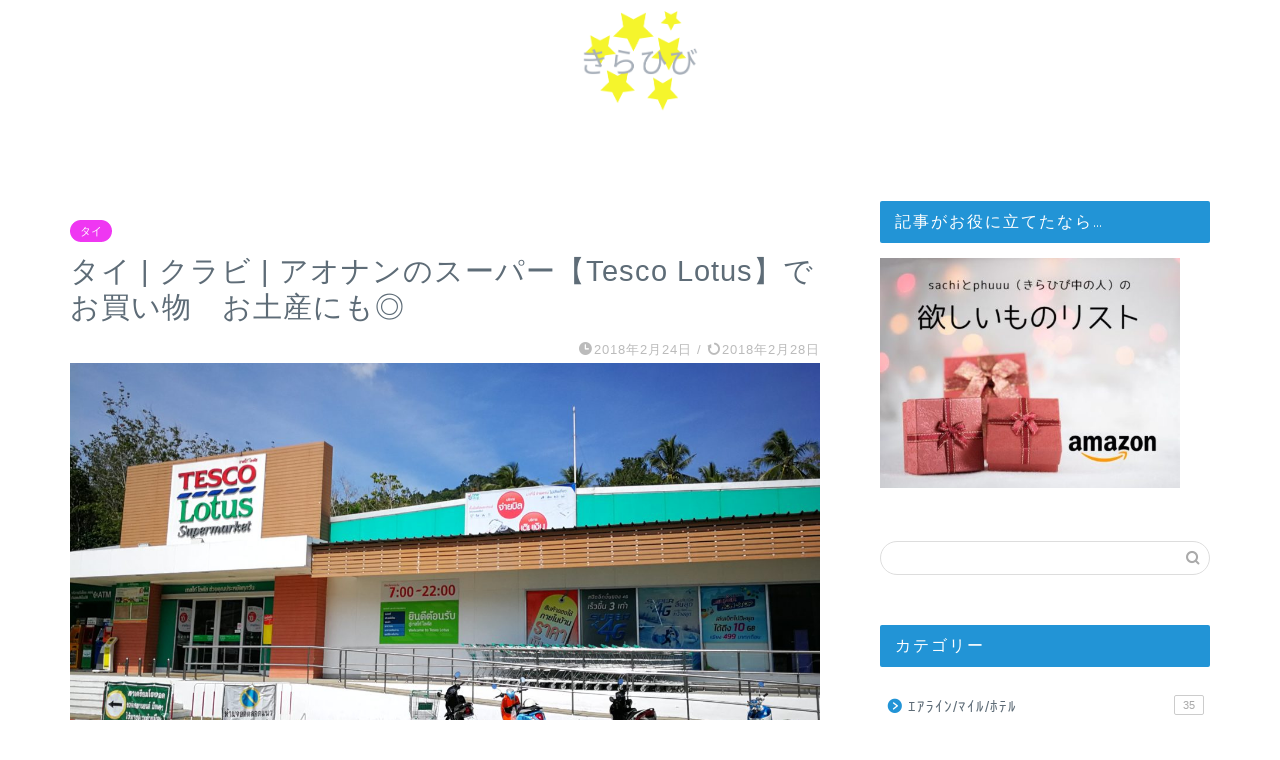

--- FILE ---
content_type: text/html; charset=UTF-8
request_url: https://fu-fu.blog/tesco-lotus-krabi/
body_size: 25581
content:
<!DOCTYPE html><html lang="ja"><head prefix="og: http://ogp.me/ns# fb: http://ogp.me/ns/fb# article: http://ogp.me/ns/article#"><meta charset="utf-8"><meta http-equiv="X-UA-Compatible" content="IE=edge"><meta name="viewport" content="width=device-width, initial-scale=1"><meta property="og:type" content="blog"><meta property="og:title" content="タイ | クラビ | アオナンのスーパー【Tesco Lotus】でお買い物　お土産にも◎｜きらひび | 旅行記や食べ歩きグルメ&amp;クレジットカードなどの雑記ブログ"><meta property="og:url" content="https://fu-fu.blog/tesco-lotus-krabi/"><meta property="og:description" content="2018.01月、タイ、クラビに旅行に行きました！ 旅行に行くといつも楽しみなのが、現地のスーパーにいくことです^^ 現"><meta property="og:image" content="https://fu-fu.blog/wp-content/uploads/2018/02/IMG_20180113_105323.jpg"><meta property="og:site_name" content="きらひび | 旅行記や食べ歩きグルメ&amp;クレジットカードなどの雑記ブログ"><meta property="fb:admins" content=""><meta name="twitter:card" content="summary_large_image"><meta name="description" itemprop="description" content="2018.01月、タイ、クラビに旅行に行きました！ 旅行に行くといつも楽しみなのが、現地のスーパーにいくことです^^ 現" ><link rel="canonical" href="https://fu-fu.blog/tesco-lotus-krabi/"><title>タイ | クラビ | アオナンのスーパー【Tesco Lotus】でお買い物　お土産にも◎｜きらひび | 旅行記や食べ歩きグルメ&amp;クレジットカードなどの雑記ブログ</title><meta name='robots' content='max-image-preview:large' /><link rel='dns-prefetch' href='//cdnjs.cloudflare.com' /><link rel='dns-prefetch' href='//use.fontawesome.com' /><link rel="alternate" type="application/rss+xml" title="きらひび | 旅行記や食べ歩きグルメ&amp;クレジットカードなどの雑記ブログ &raquo; フィード" href="https://fu-fu.blog/feed/" /><link rel="alternate" type="application/rss+xml" title="きらひび | 旅行記や食べ歩きグルメ&amp;クレジットカードなどの雑記ブログ &raquo; コメントフィード" href="https://fu-fu.blog/comments/feed/" /><link rel="alternate" type="application/rss+xml" title="きらひび | 旅行記や食べ歩きグルメ&amp;クレジットカードなどの雑記ブログ &raquo; タイ | クラビ | アオナンのスーパー【Tesco Lotus】でお買い物　お土産にも◎ のコメントのフィード" href="https://fu-fu.blog/tesco-lotus-krabi/feed/" /> <script defer src="[data-uri]"></script> <!--noptimize--><script id="advads-ready">
			window.advanced_ads_ready=function(e,a){a=a||"complete";var d=function(e){return"interactive"===a?"loading"!==e:"complete"===e};d(document.readyState)?e():document.addEventListener("readystatechange",(function(a){d(a.target.readyState)&&e()}),{once:"interactive"===a})},window.advanced_ads_ready_queue=window.advanced_ads_ready_queue||[];		</script>
		<!--/noptimize--><style id='wp-emoji-styles-inline-css' type='text/css'>img.wp-smiley, img.emoji {
		display: inline !important;
		border: none !important;
		box-shadow: none !important;
		height: 1em !important;
		width: 1em !important;
		margin: 0 0.07em !important;
		vertical-align: -0.1em !important;
		background: none !important;
		padding: 0 !important;
	}</style><link rel='stylesheet' id='wp-block-library-css' href='https://fu-fu.blog/wp-includes/css/dist/block-library/style.min.css?ver=6.6.4' type='text/css' media='all' /><style id='rinkerg-gutenberg-rinker-style-inline-css' type='text/css'>.wp-block-create-block-block{background-color:#21759b;color:#fff;padding:2px}</style><style id='classic-theme-styles-inline-css' type='text/css'>/*! This file is auto-generated */
.wp-block-button__link{color:#fff;background-color:#32373c;border-radius:9999px;box-shadow:none;text-decoration:none;padding:calc(.667em + 2px) calc(1.333em + 2px);font-size:1.125em}.wp-block-file__button{background:#32373c;color:#fff;text-decoration:none}</style><style id='global-styles-inline-css' type='text/css'>:root{--wp--preset--aspect-ratio--square: 1;--wp--preset--aspect-ratio--4-3: 4/3;--wp--preset--aspect-ratio--3-4: 3/4;--wp--preset--aspect-ratio--3-2: 3/2;--wp--preset--aspect-ratio--2-3: 2/3;--wp--preset--aspect-ratio--16-9: 16/9;--wp--preset--aspect-ratio--9-16: 9/16;--wp--preset--color--black: #000000;--wp--preset--color--cyan-bluish-gray: #abb8c3;--wp--preset--color--white: #ffffff;--wp--preset--color--pale-pink: #f78da7;--wp--preset--color--vivid-red: #cf2e2e;--wp--preset--color--luminous-vivid-orange: #ff6900;--wp--preset--color--luminous-vivid-amber: #fcb900;--wp--preset--color--light-green-cyan: #7bdcb5;--wp--preset--color--vivid-green-cyan: #00d084;--wp--preset--color--pale-cyan-blue: #8ed1fc;--wp--preset--color--vivid-cyan-blue: #0693e3;--wp--preset--color--vivid-purple: #9b51e0;--wp--preset--gradient--vivid-cyan-blue-to-vivid-purple: linear-gradient(135deg,rgba(6,147,227,1) 0%,rgb(155,81,224) 100%);--wp--preset--gradient--light-green-cyan-to-vivid-green-cyan: linear-gradient(135deg,rgb(122,220,180) 0%,rgb(0,208,130) 100%);--wp--preset--gradient--luminous-vivid-amber-to-luminous-vivid-orange: linear-gradient(135deg,rgba(252,185,0,1) 0%,rgba(255,105,0,1) 100%);--wp--preset--gradient--luminous-vivid-orange-to-vivid-red: linear-gradient(135deg,rgba(255,105,0,1) 0%,rgb(207,46,46) 100%);--wp--preset--gradient--very-light-gray-to-cyan-bluish-gray: linear-gradient(135deg,rgb(238,238,238) 0%,rgb(169,184,195) 100%);--wp--preset--gradient--cool-to-warm-spectrum: linear-gradient(135deg,rgb(74,234,220) 0%,rgb(151,120,209) 20%,rgb(207,42,186) 40%,rgb(238,44,130) 60%,rgb(251,105,98) 80%,rgb(254,248,76) 100%);--wp--preset--gradient--blush-light-purple: linear-gradient(135deg,rgb(255,206,236) 0%,rgb(152,150,240) 100%);--wp--preset--gradient--blush-bordeaux: linear-gradient(135deg,rgb(254,205,165) 0%,rgb(254,45,45) 50%,rgb(107,0,62) 100%);--wp--preset--gradient--luminous-dusk: linear-gradient(135deg,rgb(255,203,112) 0%,rgb(199,81,192) 50%,rgb(65,88,208) 100%);--wp--preset--gradient--pale-ocean: linear-gradient(135deg,rgb(255,245,203) 0%,rgb(182,227,212) 50%,rgb(51,167,181) 100%);--wp--preset--gradient--electric-grass: linear-gradient(135deg,rgb(202,248,128) 0%,rgb(113,206,126) 100%);--wp--preset--gradient--midnight: linear-gradient(135deg,rgb(2,3,129) 0%,rgb(40,116,252) 100%);--wp--preset--font-size--small: 13px;--wp--preset--font-size--medium: 20px;--wp--preset--font-size--large: 36px;--wp--preset--font-size--x-large: 42px;--wp--preset--spacing--20: 0.44rem;--wp--preset--spacing--30: 0.67rem;--wp--preset--spacing--40: 1rem;--wp--preset--spacing--50: 1.5rem;--wp--preset--spacing--60: 2.25rem;--wp--preset--spacing--70: 3.38rem;--wp--preset--spacing--80: 5.06rem;--wp--preset--shadow--natural: 6px 6px 9px rgba(0, 0, 0, 0.2);--wp--preset--shadow--deep: 12px 12px 50px rgba(0, 0, 0, 0.4);--wp--preset--shadow--sharp: 6px 6px 0px rgba(0, 0, 0, 0.2);--wp--preset--shadow--outlined: 6px 6px 0px -3px rgba(255, 255, 255, 1), 6px 6px rgba(0, 0, 0, 1);--wp--preset--shadow--crisp: 6px 6px 0px rgba(0, 0, 0, 1);}:where(.is-layout-flex){gap: 0.5em;}:where(.is-layout-grid){gap: 0.5em;}body .is-layout-flex{display: flex;}.is-layout-flex{flex-wrap: wrap;align-items: center;}.is-layout-flex > :is(*, div){margin: 0;}body .is-layout-grid{display: grid;}.is-layout-grid > :is(*, div){margin: 0;}:where(.wp-block-columns.is-layout-flex){gap: 2em;}:where(.wp-block-columns.is-layout-grid){gap: 2em;}:where(.wp-block-post-template.is-layout-flex){gap: 1.25em;}:where(.wp-block-post-template.is-layout-grid){gap: 1.25em;}.has-black-color{color: var(--wp--preset--color--black) !important;}.has-cyan-bluish-gray-color{color: var(--wp--preset--color--cyan-bluish-gray) !important;}.has-white-color{color: var(--wp--preset--color--white) !important;}.has-pale-pink-color{color: var(--wp--preset--color--pale-pink) !important;}.has-vivid-red-color{color: var(--wp--preset--color--vivid-red) !important;}.has-luminous-vivid-orange-color{color: var(--wp--preset--color--luminous-vivid-orange) !important;}.has-luminous-vivid-amber-color{color: var(--wp--preset--color--luminous-vivid-amber) !important;}.has-light-green-cyan-color{color: var(--wp--preset--color--light-green-cyan) !important;}.has-vivid-green-cyan-color{color: var(--wp--preset--color--vivid-green-cyan) !important;}.has-pale-cyan-blue-color{color: var(--wp--preset--color--pale-cyan-blue) !important;}.has-vivid-cyan-blue-color{color: var(--wp--preset--color--vivid-cyan-blue) !important;}.has-vivid-purple-color{color: var(--wp--preset--color--vivid-purple) !important;}.has-black-background-color{background-color: var(--wp--preset--color--black) !important;}.has-cyan-bluish-gray-background-color{background-color: var(--wp--preset--color--cyan-bluish-gray) !important;}.has-white-background-color{background-color: var(--wp--preset--color--white) !important;}.has-pale-pink-background-color{background-color: var(--wp--preset--color--pale-pink) !important;}.has-vivid-red-background-color{background-color: var(--wp--preset--color--vivid-red) !important;}.has-luminous-vivid-orange-background-color{background-color: var(--wp--preset--color--luminous-vivid-orange) !important;}.has-luminous-vivid-amber-background-color{background-color: var(--wp--preset--color--luminous-vivid-amber) !important;}.has-light-green-cyan-background-color{background-color: var(--wp--preset--color--light-green-cyan) !important;}.has-vivid-green-cyan-background-color{background-color: var(--wp--preset--color--vivid-green-cyan) !important;}.has-pale-cyan-blue-background-color{background-color: var(--wp--preset--color--pale-cyan-blue) !important;}.has-vivid-cyan-blue-background-color{background-color: var(--wp--preset--color--vivid-cyan-blue) !important;}.has-vivid-purple-background-color{background-color: var(--wp--preset--color--vivid-purple) !important;}.has-black-border-color{border-color: var(--wp--preset--color--black) !important;}.has-cyan-bluish-gray-border-color{border-color: var(--wp--preset--color--cyan-bluish-gray) !important;}.has-white-border-color{border-color: var(--wp--preset--color--white) !important;}.has-pale-pink-border-color{border-color: var(--wp--preset--color--pale-pink) !important;}.has-vivid-red-border-color{border-color: var(--wp--preset--color--vivid-red) !important;}.has-luminous-vivid-orange-border-color{border-color: var(--wp--preset--color--luminous-vivid-orange) !important;}.has-luminous-vivid-amber-border-color{border-color: var(--wp--preset--color--luminous-vivid-amber) !important;}.has-light-green-cyan-border-color{border-color: var(--wp--preset--color--light-green-cyan) !important;}.has-vivid-green-cyan-border-color{border-color: var(--wp--preset--color--vivid-green-cyan) !important;}.has-pale-cyan-blue-border-color{border-color: var(--wp--preset--color--pale-cyan-blue) !important;}.has-vivid-cyan-blue-border-color{border-color: var(--wp--preset--color--vivid-cyan-blue) !important;}.has-vivid-purple-border-color{border-color: var(--wp--preset--color--vivid-purple) !important;}.has-vivid-cyan-blue-to-vivid-purple-gradient-background{background: var(--wp--preset--gradient--vivid-cyan-blue-to-vivid-purple) !important;}.has-light-green-cyan-to-vivid-green-cyan-gradient-background{background: var(--wp--preset--gradient--light-green-cyan-to-vivid-green-cyan) !important;}.has-luminous-vivid-amber-to-luminous-vivid-orange-gradient-background{background: var(--wp--preset--gradient--luminous-vivid-amber-to-luminous-vivid-orange) !important;}.has-luminous-vivid-orange-to-vivid-red-gradient-background{background: var(--wp--preset--gradient--luminous-vivid-orange-to-vivid-red) !important;}.has-very-light-gray-to-cyan-bluish-gray-gradient-background{background: var(--wp--preset--gradient--very-light-gray-to-cyan-bluish-gray) !important;}.has-cool-to-warm-spectrum-gradient-background{background: var(--wp--preset--gradient--cool-to-warm-spectrum) !important;}.has-blush-light-purple-gradient-background{background: var(--wp--preset--gradient--blush-light-purple) !important;}.has-blush-bordeaux-gradient-background{background: var(--wp--preset--gradient--blush-bordeaux) !important;}.has-luminous-dusk-gradient-background{background: var(--wp--preset--gradient--luminous-dusk) !important;}.has-pale-ocean-gradient-background{background: var(--wp--preset--gradient--pale-ocean) !important;}.has-electric-grass-gradient-background{background: var(--wp--preset--gradient--electric-grass) !important;}.has-midnight-gradient-background{background: var(--wp--preset--gradient--midnight) !important;}.has-small-font-size{font-size: var(--wp--preset--font-size--small) !important;}.has-medium-font-size{font-size: var(--wp--preset--font-size--medium) !important;}.has-large-font-size{font-size: var(--wp--preset--font-size--large) !important;}.has-x-large-font-size{font-size: var(--wp--preset--font-size--x-large) !important;}
:where(.wp-block-post-template.is-layout-flex){gap: 1.25em;}:where(.wp-block-post-template.is-layout-grid){gap: 1.25em;}
:where(.wp-block-columns.is-layout-flex){gap: 2em;}:where(.wp-block-columns.is-layout-grid){gap: 2em;}
:root :where(.wp-block-pullquote){font-size: 1.5em;line-height: 1.6;}</style><link rel='stylesheet' id='contact-form-7-css' href='https://fu-fu.blog/wp-content/cache/autoptimize/autoptimize_single_3fd2afa98866679439097f4ab102fe0a.php?ver=5.9.8' type='text/css' media='all' /><link rel='stylesheet' id='toc-screen-css' href='https://fu-fu.blog/wp-content/plugins/table-of-contents-plus/screen.min.css?ver=2408' type='text/css' media='all' /><link rel='stylesheet' id='yyi_rinker_stylesheet-css' href='https://fu-fu.blog/wp-content/cache/autoptimize/autoptimize_single_bd255632a527e215427cf7ab279f7f75.php?v=1.11.1&#038;ver=6.6.4' type='text/css' media='all' /><link rel='stylesheet' id='theme-style-css' href='https://fu-fu.blog/wp-content/cache/autoptimize/autoptimize_single_cec452ff642344b121a671114a37a14d.php?ver=6.6.4' type='text/css' media='all' /><link rel='stylesheet' id='fontawesome-style-css' href='https://use.fontawesome.com/releases/v5.6.3/css/all.css?ver=6.6.4' type='text/css' media='all' /><link rel='stylesheet' id='swiper-style-css' href='https://cdnjs.cloudflare.com/ajax/libs/Swiper/4.0.7/css/swiper.min.css?ver=6.6.4' type='text/css' media='all' /><link rel='stylesheet' id='va-social-buzz-css' href='https://fu-fu.blog/wp-content/plugins/va-social-buzz/assets/css/style.min.css?ver=1.1.14' type='text/css' media='all' /><style id='va-social-buzz-inline-css' type='text/css'>.va-social-buzz .vasb_fb .vasb_fb_thumbnail{background-image:url(https://fu-fu.blog/wp-content/uploads/2018/02/IMG_20180113_105323-980x735.jpg);}#secondary #widget-area .va-social-buzz .vasb_fb .vasb_fb_like,#secondary .widget-area .va-social-buzz .vasb_fb .vasb_fb_like,#secondary.widget-area .va-social-buzz .vasb_fb .vasb_fb_like,.secondary .widget-area .va-social-buzz .vasb_fb .vasb_fb_like,.sidebar-container .va-social-buzz .vasb_fb .vasb_fb_like,.va-social-buzz .vasb_fb .vasb_fb_like{background-color:rgba(43,43,43,0.7);color:#ffffff;}@media only screen and (min-width:711px){.va-social-buzz .vasb_fb .vasb_fb_like{background-color:rgba(43,43,43,1);}}</style> <script type="text/javascript" src="https://fu-fu.blog/wp-includes/js/jquery/jquery.min.js?ver=3.7.1" id="jquery-core-js"></script> <script defer type="text/javascript" src="https://fu-fu.blog/wp-includes/js/jquery/jquery-migrate.min.js?ver=3.4.1" id="jquery-migrate-js"></script> <link rel="https://api.w.org/" href="https://fu-fu.blog/wp-json/" /><link rel="alternate" title="JSON" type="application/json" href="https://fu-fu.blog/wp-json/wp/v2/posts/6968" /><link rel='shortlink' href='https://fu-fu.blog/?p=6968' /><link rel="alternate" title="oEmbed (JSON)" type="application/json+oembed" href="https://fu-fu.blog/wp-json/oembed/1.0/embed?url=https%3A%2F%2Ffu-fu.blog%2Ftesco-lotus-krabi%2F" /><link rel="alternate" title="oEmbed (XML)" type="text/xml+oembed" href="https://fu-fu.blog/wp-json/oembed/1.0/embed?url=https%3A%2F%2Ffu-fu.blog%2Ftesco-lotus-krabi%2F&#038;format=xml" /><style>.yyi-rinker-images {
    display: flex;
    justify-content: center;
    align-items: center;
    position: relative;

}
div.yyi-rinker-image img.yyi-rinker-main-img.hidden {
    display: none;
}

.yyi-rinker-images-arrow {
    cursor: pointer;
    position: absolute;
    top: 50%;
    display: block;
    margin-top: -11px;
    opacity: 0.6;
    width: 22px;
}

.yyi-rinker-images-arrow-left{
    left: -10px;
}
.yyi-rinker-images-arrow-right{
    right: -10px;
}

.yyi-rinker-images-arrow-left.hidden {
    display: none;
}

.yyi-rinker-images-arrow-right.hidden {
    display: none;
}
div.yyi-rinker-contents.yyi-rinker-design-tate  div.yyi-rinker-box{
    flex-direction: column;
}

div.yyi-rinker-contents.yyi-rinker-design-slim div.yyi-rinker-box .yyi-rinker-links {
    flex-direction: column;
}

div.yyi-rinker-contents.yyi-rinker-design-slim div.yyi-rinker-info {
    width: 100%;
}

div.yyi-rinker-contents.yyi-rinker-design-slim .yyi-rinker-title {
    text-align: center;
}

div.yyi-rinker-contents.yyi-rinker-design-slim .yyi-rinker-links {
    text-align: center;
}
div.yyi-rinker-contents.yyi-rinker-design-slim .yyi-rinker-image {
    margin: auto;
}

div.yyi-rinker-contents.yyi-rinker-design-slim div.yyi-rinker-info ul.yyi-rinker-links li {
	align-self: stretch;
}
div.yyi-rinker-contents.yyi-rinker-design-slim div.yyi-rinker-box div.yyi-rinker-info {
	padding: 0;
}
div.yyi-rinker-contents.yyi-rinker-design-slim div.yyi-rinker-box {
	flex-direction: column;
	padding: 14px 5px 0;
}

.yyi-rinker-design-slim div.yyi-rinker-box div.yyi-rinker-info {
	text-align: center;
}

.yyi-rinker-design-slim div.price-box span.price {
	display: block;
}

div.yyi-rinker-contents.yyi-rinker-design-slim div.yyi-rinker-info div.yyi-rinker-title a{
	font-size:16px;
}

div.yyi-rinker-contents.yyi-rinker-design-slim ul.yyi-rinker-links li.amazonkindlelink:before,  div.yyi-rinker-contents.yyi-rinker-design-slim ul.yyi-rinker-links li.amazonlink:before,  div.yyi-rinker-contents.yyi-rinker-design-slim ul.yyi-rinker-links li.rakutenlink:before, div.yyi-rinker-contents.yyi-rinker-design-slim ul.yyi-rinker-links li.yahoolink:before, div.yyi-rinker-contents.yyi-rinker-design-slim ul.yyi-rinker-links li.mercarilink:before {
	font-size:12px;
}

div.yyi-rinker-contents.yyi-rinker-design-slim ul.yyi-rinker-links li a {
	font-size: 13px;
}
.entry-content ul.yyi-rinker-links li {
	padding: 0;
}

div.yyi-rinker-contents .yyi-rinker-attention.attention_desing_right_ribbon {
    width: 89px;
    height: 91px;
    position: absolute;
    top: -1px;
    right: -1px;
    left: auto;
    overflow: hidden;
}

div.yyi-rinker-contents .yyi-rinker-attention.attention_desing_right_ribbon span {
    display: inline-block;
    width: 146px;
    position: absolute;
    padding: 4px 0;
    left: -13px;
    top: 12px;
    text-align: center;
    font-size: 12px;
    line-height: 24px;
    -webkit-transform: rotate(45deg);
    transform: rotate(45deg);
    box-shadow: 0 1px 3px rgba(0, 0, 0, 0.2);
}

div.yyi-rinker-contents .yyi-rinker-attention.attention_desing_right_ribbon {
    background: none;
}
.yyi-rinker-attention.attention_desing_right_ribbon .yyi-rinker-attention-after,
.yyi-rinker-attention.attention_desing_right_ribbon .yyi-rinker-attention-before{
display:none;
}
div.yyi-rinker-use-right_ribbon div.yyi-rinker-title {
    margin-right: 2rem;
}</style><style type="text/css">#wrapper {
			background-color: #ffffff;
			background-image: url();
					}

		.related-entry-headline-text span:before,
		#comment-title span:before,
		#reply-title span:before {
			background-color: #2294d6;
			border-color: #2294d6 !important;
		}

		#breadcrumb:after,
		#page-top a {
			background-color: #5e6c77;
		}

		footer {
			background-color: #5e6c77;
		}

		.footer-inner a,
		#copyright,
		#copyright-center {
			border-color: #fff !important;
			color: #fff !important;
		}

		#footer-widget-area {
			border-color: #fff !important;
		}

		.page-top-footer a {
			color: #5e6c77 !important;
		}

		#breadcrumb ul li,
		#breadcrumb ul li a {
			color: #5e6c77 !important;
		}

		body,
		a,
		a:link,
		a:visited,
		.my-profile,
		.widgettitle,
		.tabBtn-mag label {
			color: #5e6c77;
		}

		a:hover {
			color: #ff6768;
		}

		.widget_nav_menu ul>li>a:before,
		.widget_categories ul>li>a:before,
		.widget_pages ul>li>a:before,
		.widget_recent_entries ul>li>a:before,
		.widget_archive ul>li>a:before,
		.widget_archive form:after,
		.widget_categories form:after,
		.widget_nav_menu ul>li>ul.sub-menu>li>a:before,
		.widget_categories ul>li>.children>li>a:before,
		.widget_pages ul>li>.children>li>a:before,
		.widget_nav_menu ul>li>ul.sub-menu>li>ul.sub-menu li>a:before,
		.widget_categories ul>li>.children>li>.children li>a:before,
		.widget_pages ul>li>.children>li>.children li>a:before {
			color: #2294d6;
		}

		.widget_nav_menu ul .sub-menu .sub-menu li a:before {
			background-color: #5e6c77 !important;
		}
		.d--labeling-act-border{
			border-color: rgba(94,108,119,0.18);
		}
		.c--labeling-act.d--labeling-act-solid{
			background-color: rgba(94,108,119,0.06);
		}
		.a--labeling-act{
			color: rgba(94,108,119,0.6);
		}
		.a--labeling-small-act span{
			background-color: rgba(94,108,119,0.21);
		}
		.c--labeling-act.d--labeling-act-strong{
			background-color: rgba(94,108,119,0.045);
		}
		.d--labeling-act-strong .a--labeling-act{
			color: rgba(94,108,119,0.75);
		}


		footer .footer-widget,
		footer .footer-widget a,
		footer .footer-widget ul li,
		.footer-widget.widget_nav_menu ul>li>a:before,
		.footer-widget.widget_categories ul>li>a:before,
		.footer-widget.widget_recent_entries ul>li>a:before,
		.footer-widget.widget_pages ul>li>a:before,
		.footer-widget.widget_archive ul>li>a:before,
		footer .widget_tag_cloud .tagcloud a:before {
			color: #fff !important;
			border-color: #fff !important;
		}

		footer .footer-widget .widgettitle {
			color: #fff !important;
			border-color: #2294d6 !important;
		}

		footer .widget_nav_menu ul .children .children li a:before,
		footer .widget_categories ul .children .children li a:before,
		footer .widget_nav_menu ul .sub-menu .sub-menu li a:before {
			background-color: #fff !important;
		}

		#drawernav a:hover,
		.post-list-title,
		#prev-next p,
		#toc_container .toc_list li a {
			color: #5e6c77 !important;
		}

		#header-box {
			background-color: #ffffff;
		}

		@media (min-width: 768px) {

			#header-box .header-box10-bg:before,
			#header-box .header-box11-bg:before {
				border-radius: 2px;
			}
		}

		@media (min-width: 768px) {
			.top-image-meta {
				margin-top: calc(0px - 30px);
			}
		}

		@media (min-width: 1200px) {
			.top-image-meta {
				margin-top: calc(0px);
			}
		}

		.pickup-contents:before {
			background-color: #ffffff !important;
		}

		.main-image-text {
			color: #5e6c77;
		}

		.main-image-text-sub {
			color: #5e6c77;
		}

		@media (min-width: 481px) {
			#site-info {
				padding-top: 5px !important;
				padding-bottom: 5px !important;
			}
		}

		#site-info span a {
			color: #ffffff !important;
		}

		#headmenu .headsns .line a svg {
			fill: #ffffff !important;
		}

		#headmenu .headsns a,
		#headmenu {
			color: #ffffff !important;
			border-color: #ffffff !important;
		}

		.profile-follow .line-sns a svg {
			fill: #2294d6 !important;
		}

		.profile-follow .line-sns a:hover svg {
			fill: #2294d6 !important;
		}

		.profile-follow a {
			color: #2294d6 !important;
			border-color: #2294d6 !important;
		}

		.profile-follow a:hover,
		#headmenu .headsns a:hover {
			color: #2294d6 !important;
			border-color: #2294d6 !important;
		}

		.search-box:hover {
			color: #2294d6 !important;
			border-color: #2294d6 !important;
		}

		#header #headmenu .headsns .line a:hover svg {
			fill: #2294d6 !important;
		}

		.cps-icon-bar,
		#navtoggle:checked+.sp-menu-open .cps-icon-bar {
			background-color: #ffffff;
		}

		#nav-container {
			background-color: #ffffff;
		}

		.menu-box .menu-item svg {
			fill: #5e6c77;
		}

		#drawernav ul.menu-box>li>a,
		#drawernav2 ul.menu-box>li>a,
		#drawernav3 ul.menu-box>li>a,
		#drawernav4 ul.menu-box>li>a,
		#drawernav5 ul.menu-box>li>a,
		#drawernav ul.menu-box>li.menu-item-has-children:after,
		#drawernav2 ul.menu-box>li.menu-item-has-children:after,
		#drawernav3 ul.menu-box>li.menu-item-has-children:after,
		#drawernav4 ul.menu-box>li.menu-item-has-children:after,
		#drawernav5 ul.menu-box>li.menu-item-has-children:after {
			color: #5e6c77 !important;
		}

		#drawernav ul.menu-box li a,
		#drawernav2 ul.menu-box li a,
		#drawernav3 ul.menu-box li a,
		#drawernav4 ul.menu-box li a,
		#drawernav5 ul.menu-box li a {
			font-size: 14px !important;
		}

		#drawernav3 ul.menu-box>li {
			color: #5e6c77 !important;
		}

		#drawernav4 .menu-box>.menu-item>a:after,
		#drawernav3 .menu-box>.menu-item>a:after,
		#drawernav .menu-box>.menu-item>a:after {
			background-color: #5e6c77 !important;
		}

		#drawernav2 .menu-box>.menu-item:hover,
		#drawernav5 .menu-box>.menu-item:hover {
			border-top-color: #2294d6 !important;
		}

		.cps-info-bar a {
			background-color: #ffcd44 !important;
		}

		@media (min-width: 768px) {
			.post-list-mag .post-list-item:not(:nth-child(2n)) {
				margin-right: 2.6%;
			}
		}

		@media (min-width: 768px) {

			#tab-1:checked~.tabBtn-mag li [for="tab-1"]:after,
			#tab-2:checked~.tabBtn-mag li [for="tab-2"]:after,
			#tab-3:checked~.tabBtn-mag li [for="tab-3"]:after,
			#tab-4:checked~.tabBtn-mag li [for="tab-4"]:after {
				border-top-color: #2294d6 !important;
			}

			.tabBtn-mag label {
				border-bottom-color: #2294d6 !important;
			}
		}

		#tab-1:checked~.tabBtn-mag li [for="tab-1"],
		#tab-2:checked~.tabBtn-mag li [for="tab-2"],
		#tab-3:checked~.tabBtn-mag li [for="tab-3"],
		#tab-4:checked~.tabBtn-mag li [for="tab-4"],
		#prev-next a.next:after,
		#prev-next a.prev:after,
		.more-cat-button a:hover span:before {
			background-color: #2294d6 !important;
		}


		.swiper-slide .post-list-cat,
		.post-list-mag .post-list-cat,
		.post-list-mag3col .post-list-cat,
		.post-list-mag-sp1col .post-list-cat,
		.swiper-pagination-bullet-active,
		.pickup-cat,
		.post-list .post-list-cat,
		#breadcrumb .bcHome a:hover span:before,
		.popular-item:nth-child(1) .pop-num,
		.popular-item:nth-child(2) .pop-num,
		.popular-item:nth-child(3) .pop-num {
			background-color: #2294d6 !important;
		}

		.sidebar-btn a,
		.profile-sns-menu {
			background-color: #2294d6 !important;
		}

		.sp-sns-menu a,
		.pickup-contents-box a:hover .pickup-title {
			border-color: #2294d6 !important;
			color: #2294d6 !important;
		}

		.pro-line svg {
			fill: #2294d6 !important;
		}

		.cps-post-cat a,
		.meta-cat,
		.popular-cat {
			background-color: #2294d6 !important;
			border-color: #2294d6 !important;
		}

		.tagicon,
		.tag-box a,
		#toc_container .toc_list>li,
		#toc_container .toc_title {
			color: #2294d6 !important;
		}

		.widget_tag_cloud a::before {
			color: #5e6c77 !important;
		}

		.tag-box a,
		#toc_container:before {
			border-color: #2294d6 !important;
		}

		.cps-post-cat a:hover {
			color: #ff6768 !important;
		}

		.pagination li:not([class*="current"]) a:hover,
		.widget_tag_cloud a:hover {
			background-color: #2294d6 !important;
		}

		.pagination li:not([class*="current"]) a:hover {
			opacity: 0.5 !important;
		}

		.pagination li.current a {
			background-color: #2294d6 !important;
			border-color: #2294d6 !important;
		}

		.nextpage a:hover span {
			color: #2294d6 !important;
			border-color: #2294d6 !important;
		}

		.cta-content:before {
			background-color: #ffffff !important;
		}

		.cta-text,
		.info-title {
			color: #5e6c77 !important;
		}

		#footer-widget-area.footer_style1 .widgettitle {
			border-color: #2294d6 !important;
		}

		.sidebar_style1 .widgettitle,
		.sidebar_style5 .widgettitle {
			border-color: #2294d6 !important;
		}

		.sidebar_style2 .widgettitle,
		.sidebar_style4 .widgettitle,
		.sidebar_style6 .widgettitle,
		#home-bottom-widget .widgettitle,
		#home-top-widget .widgettitle,
		#post-bottom-widget .widgettitle,
		#post-top-widget .widgettitle {
			background-color: #2294d6 !important;
		}

		#home-bottom-widget .widget_search .search-box input[type="submit"],
		#home-top-widget .widget_search .search-box input[type="submit"],
		#post-bottom-widget .widget_search .search-box input[type="submit"],
		#post-top-widget .widget_search .search-box input[type="submit"] {
			background-color: #2294d6 !important;
		}

		.tn-logo-size {
			font-size: 10% !important;
		}

		@media (min-width: 481px) {
			.tn-logo-size img {
				width: calc(10%*0.5) !important;
			}
		}

		@media (min-width: 768px) {
			.tn-logo-size img {
				width: calc(10%*2.2) !important;
			}
		}

		@media (min-width: 1200px) {
			.tn-logo-size img {
				width: 10% !important;
			}
		}

		.sp-logo-size {
			font-size: 30% !important;
		}

		.sp-logo-size img {
			width: 30% !important;
		}

		.cps-post-main ul>li:before,
		.cps-post-main ol>li:before {
			background-color: #2294d6 !important;
		}

		.profile-card .profile-title {
			background-color: #2294d6 !important;
		}

		.profile-card {
			border-color: #2294d6 !important;
		}

		.cps-post-main a {
			color: #ff6768;
		}

		.cps-post-main .marker {
			background: -webkit-linear-gradient(transparent 60%, #ffe2e2 0%);
			background: linear-gradient(transparent 60%, #ffe2e2 0%);
		}

		.cps-post-main .marker2 {
			background: -webkit-linear-gradient(transparent 60%, #a9eaf2 0%);
			background: linear-gradient(transparent 60%, #a9eaf2 0%);
		}

		.cps-post-main .jic-sc {
			color: #e9546b;
		}


		.simple-box1 {
			border-color: #51a5d6 !important;
		}

		.simple-box2 {
			border-color: #f2bf7d !important;
		}

		.simple-box3 {
			border-color: #2294d6 !important;
		}

		.simple-box4 {
			border-color: #7badd8 !important;
		}

		.simple-box4:before {
			background-color: #7badd8;
		}

		.simple-box5 {
			border-color: #e896c7 !important;
		}

		.simple-box5:before {
			background-color: #e896c7;
		}

		.simple-box6 {
			background-color: #2294d6 !important;
		}

		.simple-box7 {
			border-color: #def1f9 !important;
		}

		.simple-box7:before {
			background-color: #def1f9 !important;
		}

		.simple-box8 {
			border-color: #96ddc1 !important;
		}

		.simple-box8:before {
			background-color: #96ddc1 !important;
		}

		.simple-box9:before {
			background-color: #e1c0e8 !important;
		}

		.simple-box9:after {
			border-color: #e1c0e8 #e1c0e8 #ffffff #ffffff !important;
		}

		.kaisetsu-box1:before,
		.kaisetsu-box1-title {
			background-color: #ffb49e !important;
		}

		.kaisetsu-box2 {
			border-color: #2294d6 !important;
		}

		.kaisetsu-box2-title {
			background-color: #2294d6 !important;
		}

		.kaisetsu-box4 {
			border-color: #ea91a9 !important;
		}

		.kaisetsu-box4-title {
			background-color: #ea91a9 !important;
		}

		.kaisetsu-box5:before {
			background-color: #57b3ba !important;
		}

		.kaisetsu-box5-title {
			background-color: #57b3ba !important;
		}

		.concept-box1 {
			border-color: #85db8f !important;
		}

		.concept-box1:after {
			background-color: #85db8f !important;
		}

		.concept-box1:before {
			content: "ポイント" !important;
			color: #85db8f !important;
		}

		.concept-box2 {
			border-color: #f7cf6a !important;
		}

		.concept-box2:after {
			background-color: #f7cf6a !important;
		}

		.concept-box2:before {
			content: "注意点" !important;
			color: #f7cf6a !important;
		}

		.concept-box3 {
			border-color: #86cee8 !important;
		}

		.concept-box3:after {
			background-color: #86cee8 !important;
		}

		.concept-box3:before {
			content: "ココがGood!" !important;
			color: #86cee8 !important;
		}

		.concept-box4 {
			border-color: #ed8989 !important;
		}

		.concept-box4:after {
			background-color: #ed8989 !important;
		}

		.concept-box4:before {
			content: "ココはちょっと…" !important;
			color: #ed8989 !important;
		}

		.concept-box5 {
			border-color: #9e9e9e !important;
		}

		.concept-box5:after {
			background-color: #9e9e9e !important;
		}

		.concept-box5:before {
			content: "参考" !important;
			color: #9e9e9e !important;
		}

		.concept-box6 {
			border-color: #8eaced !important;
		}

		.concept-box6:after {
			background-color: #8eaced !important;
		}

		.concept-box6:before {
			content: "メモ" !important;
			color: #8eaced !important;
		}

		.innerlink-box1,
		.blog-card {
			border-color: #ff6868 !important;
		}

		.innerlink-box1-title {
			background-color: #ff6868 !important;
			border-color: #ff6868 !important;
		}

		.innerlink-box1:before,
		.blog-card-hl-box {
			background-color: #ff6868 !important;
		}

		.concept-box1:before,
		.concept-box2:before,
		.concept-box3:before,
		.concept-box4:before,
		.concept-box5:before,
		.concept-box6:before {
			background-color: #ffffff;
			background-image: url();
		}

		.concept-box1:after,
		.concept-box2:after,
		.concept-box3:after,
		.concept-box4:after,
		.concept-box5:after,
		.concept-box6:after {
			border-color: #ffffff;
			border-image: url() 27 23 / 50px 30px / 1rem round space0 / 5px 5px;
		}

		.jin-ac-box01-title::after {
			color: #2294d6;
		}

		.color-button01 a,
		.color-button01 a:hover,
		.color-button01:before {
			background-color: #2294d6 !important;
		}

		.top-image-btn-color a,
		.top-image-btn-color a:hover,
		.top-image-btn-color:before {
			background-color: #ffcd44 !important;
		}

		.color-button02 a,
		.color-button02 a:hover,
		.color-button02:before {
			background-color: #ff6868 !important;
		}

		.color-button01-big a,
		.color-button01-big a:hover,
		.color-button01-big:before {
			background-color: #ff6768 !important;
		}

		.color-button01-big a,
		.color-button01-big:before {
			border-radius: 5px !important;
		}

		.color-button01-big a {
			padding-top: 20px !important;
			padding-bottom: 20px !important;
		}

		.color-button02-big a,
		.color-button02-big a:hover,
		.color-button02-big:before {
			background-color: #3b9dd6 !important;
		}

		.color-button02-big a,
		.color-button02-big:before {
			border-radius: 5px !important;
		}

		.color-button02-big a {
			padding-top: 20px !important;
			padding-bottom: 20px !important;
		}

		.color-button01-big {
			width: 75% !important;
		}

		.color-button02-big {
			width: 75％ !important;
		}

		.top-image-btn-color a:hover,
		.color-button01 a:hover,
		.color-button02 a:hover,
		.color-button01-big a:hover,
		.color-button02-big a:hover {
			opacity: 1;
		}

		.h2-style01 h2,
		.h2-style02 h2:before,
		.h2-style03 h2,
		.h2-style04 h2:before,
		.h2-style05 h2,
		.h2-style07 h2:before,
		.h2-style07 h2:after,
		.h3-style03 h3:before,
		.h3-style02 h3:before,
		.h3-style05 h3:before,
		.h3-style07 h3:before,
		.h2-style08 h2:after,
		.h2-style10 h2:before,
		.h2-style10 h2:after,
		.h3-style02 h3:after,
		.h4-style02 h4:before {
			background-color: #2294d6 !important;
		}

		.h3-style01 h3,
		.h3-style04 h3,
		.h3-style05 h3,
		.h3-style06 h3,
		.h4-style01 h4,
		.h2-style02 h2,
		.h2-style08 h2,
		.h2-style08 h2:before,
		.h2-style09 h2,
		.h4-style03 h4 {
			border-color: #2294d6 !important;
		}

		.h2-style05 h2:before {
			border-top-color: #2294d6 !important;
		}

		.h2-style06 h2:before,
		.sidebar_style3 .widgettitle:after {
			background-image: linear-gradient(-45deg,
					transparent 25%,
					#2294d6 25%,
					#2294d6 50%,
					transparent 50%,
					transparent 75%,
					#2294d6 75%,
					#2294d6);
		}

		.jin-h2-icons.h2-style02 h2 .jic:before,
		.jin-h2-icons.h2-style04 h2 .jic:before,
		.jin-h2-icons.h2-style06 h2 .jic:before,
		.jin-h2-icons.h2-style07 h2 .jic:before,
		.jin-h2-icons.h2-style08 h2 .jic:before,
		.jin-h2-icons.h2-style09 h2 .jic:before,
		.jin-h2-icons.h2-style10 h2 .jic:before,
		.jin-h3-icons.h3-style01 h3 .jic:before,
		.jin-h3-icons.h3-style02 h3 .jic:before,
		.jin-h3-icons.h3-style03 h3 .jic:before,
		.jin-h3-icons.h3-style04 h3 .jic:before,
		.jin-h3-icons.h3-style05 h3 .jic:before,
		.jin-h3-icons.h3-style06 h3 .jic:before,
		.jin-h3-icons.h3-style07 h3 .jic:before,
		.jin-h4-icons.h4-style01 h4 .jic:before,
		.jin-h4-icons.h4-style02 h4 .jic:before,
		.jin-h4-icons.h4-style03 h4 .jic:before,
		.jin-h4-icons.h4-style04 h4 .jic:before {
			color: #2294d6;
		}

		@media all and (-ms-high-contrast:none) {

			*::-ms-backdrop,
			.color-button01:before,
			.color-button02:before,
			.color-button01-big:before,
			.color-button02-big:before {
				background-color: #595857 !important;
			}
		}

		.jin-lp-h2 h2,
		.jin-lp-h2 h2 {
			background-color: transparent !important;
			border-color: transparent !important;
			color: #5e6c77 !important;
		}

		.jincolumn-h3style2 {
			border-color: #2294d6 !important;
		}

		.jinlph2-style1 h2:first-letter {
			color: #2294d6 !important;
		}

		.jinlph2-style2 h2,
		.jinlph2-style3 h2 {
			border-color: #2294d6 !important;
		}

		.jin-photo-title .jin-fusen1-down,
		.jin-photo-title .jin-fusen1-even,
		.jin-photo-title .jin-fusen1-up {
			border-left-color: #2294d6;
		}

		.jin-photo-title .jin-fusen2,
		.jin-photo-title .jin-fusen3 {
			background-color: #2294d6;
		}

		.jin-photo-title .jin-fusen2:before,
		.jin-photo-title .jin-fusen3:before {
			border-top-color: #2294d6;
		}

		.has-huge-font-size {
			font-size: 42px !important;
		}

		.has-large-font-size {
			font-size: 36px !important;
		}

		.has-medium-font-size {
			font-size: 20px !important;
		}

		.has-normal-font-size {
			font-size: 16px !important;
		}

		.has-small-font-size {
			font-size: 13px !important;
		}</style><style type="text/css">.broken_link, a.broken_link {
	text-decoration: line-through;
}</style><link rel="icon" href="https://fu-fu.blog/wp-content/uploads/2019/07/cropped-530c042bebb871a5b8d5e377e354b535-32x32.png" sizes="32x32" /><link rel="icon" href="https://fu-fu.blog/wp-content/uploads/2019/07/cropped-530c042bebb871a5b8d5e377e354b535-192x192.png" sizes="192x192" /><link rel="apple-touch-icon" href="https://fu-fu.blog/wp-content/uploads/2019/07/cropped-530c042bebb871a5b8d5e377e354b535-180x180.png" /><meta name="msapplication-TileImage" content="https://fu-fu.blog/wp-content/uploads/2019/07/cropped-530c042bebb871a5b8d5e377e354b535-270x270.png" /><style type="text/css" id="wp-custom-css">/*=================================================================================
	カエレバ・ヨメレバ・トマレバ
=================================================================================*/

.cstmreba {
	width:98%;
	height:auto;
	margin:36px auto;
	font-family:'Lucida Grande','Hiragino Kaku Gothic ProN',Helvetica, Meiryo, sans-serif;
	line-height: 1.5;
	word-wrap: break-word;
	box-sizing: border-box;
	display: block;
}
.cstmreba a {
	transition: 0.8s ;
	color:#285EFF; /* テキストリンクカラー */
}
.cstmreba a:hover {
	color:#FFCA28; /* テキストリンクカラー(マウスオーバー時) */
}
.cstmreba .booklink-box,
.cstmreba .kaerebalink-box,
.cstmreba .tomarebalink-box {
	width: 100%;
	background-color: #fafafa; /* 全体の背景カラー */
	overflow: hidden;
	border-radius: 0px;
	box-sizing: border-box;
	padding: 12px 8px;
	box-shadow: 0px 2px 5px 0 rgba(0,0,0,.26);
}
/* サムネイル画像ボックス */
.cstmreba .booklink-image,
.cstmreba .kaerebalink-image,
.cstmreba .tomarebalink-image {
	width:150px;
	float:left;
	margin:0 14px 0 0;
	text-align: center;
	background: #fff;
}
.cstmreba .booklink-image a,
.cstmreba .kaerebalink-image a,
.cstmreba .tomarebalink-image a {
	width:100%;
	display:block;
}
.cstmreba .booklink-image a img,
.cstmreba .kaerebalink-image a img,
.cstmreba .tomarebalink-image a img {
	margin:0 ;
	padding: 0;
	text-align:center;
	background: #fff;
}
.cstmreba .booklink-info,.cstmreba .kaerebalink-info,.cstmreba .tomarebalink-info {
	overflow:hidden;
	line-height:170%;
	color: #333;
}
/* infoボックス内リンク下線非表示 */
.cstmreba .booklink-info a,
.cstmreba .kaerebalink-info a,
.cstmreba .tomarebalink-info a {
	text-decoration: none;
}
/* 作品・商品・ホテル名 リンク */
.cstmreba .booklink-name>a,
.cstmreba .kaerebalink-name>a,
.cstmreba .tomarebalink-name>a {
	border-bottom: 1px solid ;
	font-size:16px;
}
/* タイトル下にPタグ自動挿入された際の余白を小さく */
.cstmreba .kaerebalink-name p,
.cstmreba .booklink-name p,
.cstmreba .tomarebalink-name p {
    margin: 0;
}
/* powered by */
.cstmreba .booklink-powered-date,
.cstmreba .kaerebalink-powered-date,
.cstmreba .tomarebalink-powered-date {
	font-size:10px;
	line-height:150%;
}
.cstmreba .booklink-powered-date a,
.cstmreba .kaerebalink-powered-date a,
.cstmreba .tomarebalink-powered-date a {
	color:#333;
	border-bottom: none ;
}
.cstmreba .booklink-powered-date a:hover,
.cstmreba .kaerebalink-powered-date a:hover,
.cstmreba .tomarebalink-powered-date a:hover {
	color:#333;
	border-bottom: 1px solid #333 ;
}
/* 著者・住所 */
.cstmreba .booklink-detail,.cstmreba .kaerebalink-detail,.cstmreba .tomarebalink-address {
	font-size:12px;
}
.cstmreba .kaerebalink-link1 div img,.cstmreba .booklink-link2 div img,.cstmreba .tomarebalink-link1 div img {
	display:none !important;
}
.cstmreba .kaerebalink-link1, .cstmreba .booklink-link2,.cstmreba .tomarebalink-link1 {
	display: inline-block;
	width: 100%;
	margin-top: 5px;
}
.cstmreba .booklink-link2>div,
.cstmreba .kaerebalink-link1>div,
.cstmreba .tomarebalink-link1>div {
	float:left;
	width:24%;
	min-width:128px;
	margin:0.5%;
}
/***** ボタンデザインここから ******/
.cstmreba .booklink-link2 a,
.cstmreba .kaerebalink-link1 a,
.cstmreba .tomarebalink-link1 a {
	width: 100%;
	display: inline-block;
	text-align: center;
	box-sizing: border-box;
	margin: 1px 0;
	padding:3% 0.5%;
	border-radius: 8px;
	font-size: 13px;
	font-weight: bold;
	line-height: 180%;
	color: #fff;
	box-shadow: 0px 2px 4px 0 rgba(0,0,0,.26);
}
/* トマレバ */
.cstmreba .tomarebalink-link1 .shoplinkrakuten a {background: #76ae25; border: 2px solid #76ae25; }/* 楽天トラベル */
.cstmreba .tomarebalink-link1 .shoplinkjalan a { background: #ff7a15; border: 2px solid #ff7a15;}/* じゃらん */
.cstmreba .tomarebalink-link1 .shoplinkjtb a { background: #c81528; border: 2px solid #c81528;}/* JTB */
.cstmreba .tomarebalink-link1 .shoplinkknt a { background: #0b499d; border: 2px solid #0b499d;}/* KNT */
.cstmreba .tomarebalink-link1 .shoplinkikyu a { background: #bf9500; border: 2px solid #bf9500;}/* 一休 */
.cstmreba .tomarebalink-link1 .shoplinkrurubu a { background: #000066; border: 2px solid #000066;}/* るるぶ */
.cstmreba .tomarebalink-link1 .shoplinkyahoo a { background: #ff0033; border: 2px solid #ff0033;}/* Yahoo!トラベル */
.cstmreba .tomarebalink-link1 .shoplinkhis a { background: #004bb0; border: 2px solid #004bb0;}/*** HIS ***/
/* カエレバ */
.cstmreba .kaerebalink-link1 .shoplinkyahoo a {background:#ff0033; border:2px solid #ff0033; letter-spacing:normal;} /* Yahoo!ショッピング */
.cstmreba .kaerebalink-link1 .shoplinkbellemaison a { background:#84be24 ; border: 2px solid #84be24;}	/* ベルメゾン */
.cstmreba .kaerebalink-link1 .shoplinkcecile a { background:#8d124b; border: 2px solid #8d124b;} /* セシール */
.cstmreba .kaerebalink-link1 .shoplinkkakakucom a {background:#314995; border: 2px solid #314995;} /* 価格コム */
/* ヨメレバ */
.cstmreba .booklink-link2 .shoplinkkindle a { background:#007dcd; border: 2px solid #007dcd;} /* Kindle */
.cstmreba .booklink-link2 .shoplinkrakukobo a { background:#bf0000; border: 2px solid #bf0000;} /* 楽天kobo */
.cstmreba .booklink-link2  .shoplinkbk1 a { background:#0085cd; border: 2px solid #0085cd;} /* honto */
.cstmreba .booklink-link2 .shoplinkehon a { background:#2a2c6d; border: 2px solid #2a2c6d;} /* ehon */
.cstmreba .booklink-link2 .shoplinkkino a { background:#003e92; border: 2px solid #003e92;} /* 紀伊國屋書店 */
.cstmreba .booklink-link2 .shoplinktoshokan a { background:#333333; border: 2px solid #333333;} /* 図書館 */
/* カエレバ・ヨメレバ共通 */
.cstmreba .kaerebalink-link1 .shoplinkamazon a,
.cstmreba .booklink-link2 .shoplinkamazon a {
	background:#FF9901;
	border: 2px solid #ff9901;
} /* Amazon */
.cstmreba .kaerebalink-link1 .shoplinkrakuten a,
.cstmreba .booklink-link2 .shoplinkrakuten a {
	background: #bf0000;
	border: 2px solid #bf0000;
} /* 楽天 */
.cstmreba .kaerebalink-link1 .shoplinkseven a,
.cstmreba .booklink-link2 .shoplinkseven a {
	background:#225496;
	border: 2px solid #225496;
} /* 7net */
/****** ボタンカラー ここまで *****/

/***** ボタンデザイン　マウスオーバー時ここから *****/
.cstmreba .booklink-link2 a:hover,
.cstmreba .kaerebalink-link1 a:hover,
.cstmreba .tomarebalink-link1 a:hover {
	background: #fff;
}
/* トマレバ */
.cstmreba .tomarebalink-link1 .shoplinkrakuten a:hover { color: #76ae25; }/* 楽天トラベル */
.cstmreba .tomarebalink-link1 .shoplinkjalan a:hover { color: #ff7a15; }/* じゃらん */
.cstmreba .tomarebalink-link1 .shoplinkjtb a:hover { color: #c81528; }/* JTB */
.cstmreba .tomarebalink-link1 .shoplinkknt a:hover { color: #0b499d; }/* KNT */
.cstmreba .tomarebalink-link1 .shoplinkikyu a:hover { color: #bf9500; }/* 一休 */
.cstmreba .tomarebalink-link1 .shoplinkrurubu a:hover { color: #000066; }/* るるぶ */
.cstmreba .tomarebalink-link1 .shoplinkyahoo a:hover { color: #ff0033; }/* Yahoo!トラベル */
.cstmreba .tomarebalink-link1 .shoplinkhis a:hover { color: #004bb0; }/*** HIS ***/
/* カエレバ */
.cstmreba .kaerebalink-link1 .shoplinkyahoo a:hover {color:#ff0033;} /* Yahoo!ショッピング */
.cstmreba .kaerebalink-link1 .shoplinkbellemaison a:hover { color:#84be24 ; }	/* ベルメゾン */
.cstmreba .kaerebalink-link1 .shoplinkcecile a:hover { color:#8d124b; } /* セシール */
.cstmreba .kaerebalink-link1 .shoplinkkakakucom a:hover {color:#314995;} /* 価格コム */
/* ヨメレバ */
.cstmreba .booklink-link2 .shoplinkkindle a:hover { color:#007dcd;} /* Kindle */
.cstmreba .booklink-link2 .shoplinkrakukobo a:hover { color:#bf0000; } /* 楽天kobo */
.cstmreba .booklink-link2 .shoplinkbk1 a:hover { color:#0085cd; } /* honto */
.cstmreba .booklink-link2 .shoplinkehon a:hover { color:#2a2c6d; } /* ehon */
.cstmreba .booklink-link2 .shoplinkkino a:hover { color:#003e92; } /* 紀伊國屋書店 */
.cstmreba .booklink-link2 .shoplinktoshokan a:hover { color:#333333; } /* 図書館 */
/* カエレバ・ヨメレバ共通 */
.cstmreba .kaerebalink-link1 .shoplinkamazon a:hover,
.cstmreba .booklink-link2 .shoplinkamazon a:hover {
	color:#FF9901; } /* Amazon */
.cstmreba .kaerebalink-link1 .shoplinkrakuten a:hover,
.cstmreba .booklink-link2 .shoplinkrakuten a:hover {
	color: #bf0000; } /* 楽天 */
.cstmreba .kaerebalink-link1 .shoplinkseven a:hover,
.cstmreba .booklink-link2 .shoplinkseven a:hover {
	color:#225496;} /* 7net */
/***** ボタンデザイン　マウスオーバー時ここまで *****/
.cstmreba .booklink-footer {
	clear:both;
}

/*****  解像度768px以下のスタイル *****/
@media screen and (max-width:768px){
	.cstmreba .booklink-image,
	.cstmreba .kaerebalink-image,
	.cstmreba .tomarebalink-image {
		width:100%;
		float:none;
	}
	.cstmreba .booklink-link2>div,
	.cstmreba .kaerebalink-link1>div,
	.cstmreba .tomarebalink-link1>div {
		width: 32.33%;
		margin: 0.5%;
	}
	.cstmreba .booklink-info,
	.cstmreba .kaerebalink-info,
	.cstmreba .tomarebalink-info {
	  text-align:center;
	  padding-bottom: 1px;
	}
}

/*****  解像度480px以下のスタイル *****/
@media screen and (max-width:480px){
	.cstmreba .booklink-link2>div,
	.cstmreba .kaerebalink-link1>div,
	.cstmreba .tomarebalink-link1>div {
		width: 49%;
		margin: 0.5%;
	}
}</style>   <script defer src="https://www.googletagmanager.com/gtag/js?id=UA-101232820-1"></script> <script defer src="[data-uri]"></script> <meta name="google-site-verification" content="PVl_uZwhfuILIO6Ea3xjU2Djx-KGnzhX2SJbKRRMntk" /><meta name="B-verify" content="8bdfee85a2d68f9060f3bc9eb965594f129fba55" /></head><body class="post-template-default single single-post postid-6968 single-format-standard aa-prefix-advads-" id="nofont-style"><div id="wrapper"><div id="scroll-content" class="animate"><div id="header-box" class="tn_on header-box animate"><div id="header" class="header-type2 header animate"><div id="site-info" class="ef"> <span class="tn-logo-size"><a href='https://fu-fu.blog/' title='きらひび | 旅行記や食べ歩きグルメ&amp;クレジットカードなどの雑記ブログ' rel='home'><img src='https://fu-fu.blog/wp-content/uploads/2019/07/e8e614495d053b4b9b3e0a4585a0d429.png' alt='きらひび | 旅行記や食べ歩きグルメ&amp;クレジットカードなどの雑記ブログ'></a></span></div><div id="headmenu"> <span class="headsns tn_sns_on"> <span class="twitter"><a href="https://twitter.com/kirahibi_blog"><i class="jic-type jin-ifont-twitter" aria-hidden="true"></i></a></span> <span class="facebook"> <a href="https://www.facebook.com/%E3%81%8D%E3%82%89%E3%81%B2%E3%81%B3-1905119279771325/"><i class="jic-type jin-ifont-facebook" aria-hidden="true"></i></a> </span> </span> <span class="headsearch tn_search_on"><form class="search-box" role="search" method="get" id="searchform" action="https://fu-fu.blog/"> <input type="search" placeholder="" class="text search-text" value="" name="s" id="s"> <input type="submit" id="searchsubmit" value="&#xe931;"></form> </span></div></div></div><div class="clearfix"></div><div class="pickup-contents-box animate"><ul class="pickup-contents"></ul></div><div id="contents"><main id="main-contents" class="main-contents article_style2 animate" itemprop="mainContentOfPage"><section class="cps-post-box hentry"><article class="cps-post"><header class="cps-post-header"> <span class="cps-post-cat category-thailand" itemprop="keywords"><a href="https://fu-fu.blog/category/travel-log/thailand/" style="background-color:#ef37f2!important;">タイ</a></span><h1 class="cps-post-title entry-title" itemprop="headline">タイ | クラビ | アオナンのスーパー【Tesco Lotus】でお買い物　お土産にも◎</h1><div class="cps-post-meta vcard"> <span class="writer fn" itemprop="author" itemscope itemtype="https://schema.org/Person"><span itemprop="name">sachi</span></span> <span class="cps-post-date-box"> <span class="cps-post-date"><i class="jic jin-ifont-watch" aria-hidden="true"></i>&nbsp;<time class="entry-date date published" datetime="2018-02-24T09:00:35+09:00">2018年2月24日</time></span> <span class="timeslash"> /</span> <time class="entry-date date updated" datetime="2018-02-28T17:25:01+09:00"><span class="cps-post-date"><i class="jic jin-ifont-reload" aria-hidden="true"></i>&nbsp;2018年2月28日</span></time> </span></div></header><div class="cps-post-thumb" itemscope itemtype="https://schema.org/ImageObject"> <img src="https://fu-fu.blog/wp-content/uploads/2018/02/IMG_20180113_105323-1280x720.jpg" class="attachment-large_size size-large_size wp-post-image" alt="" width ="700" height ="393" decoding="async" fetchpriority="high" srcset="https://fu-fu.blog/wp-content/uploads/2018/02/IMG_20180113_105323-1280x720.jpg 1280w, https://fu-fu.blog/wp-content/uploads/2018/02/IMG_20180113_105323-320x180.jpg 320w, https://fu-fu.blog/wp-content/uploads/2018/02/IMG_20180113_105323-640x360.jpg 640w, https://fu-fu.blog/wp-content/uploads/2018/02/IMG_20180113_105323-1280x720.jpg 856w" sizes="(max-width: 1280px) 100vw, 1280px" /></div><div class="share-top sns-design-type01"><div class="sns-top"><ol><li class="twitter"><a href="https://twitter.com/share?url=https%3A%2F%2Ffu-fu.blog%2Ftesco-lotus-krabi%2F&text=%E3%82%BF%E3%82%A4+%7C+%E3%82%AF%E3%83%A9%E3%83%93+%7C+%E3%82%A2%E3%82%AA%E3%83%8A%E3%83%B3%E3%81%AE%E3%82%B9%E3%83%BC%E3%83%91%E3%83%BC%E3%80%90Tesco+Lotus%E3%80%91%E3%81%A7%E3%81%8A%E8%B2%B7%E3%81%84%E7%89%A9%E3%80%80%E3%81%8A%E5%9C%9F%E7%94%A3%E3%81%AB%E3%82%82%E2%97%8E - きらひび | 旅行記や食べ歩きグルメ&amp;クレジットカードなどの雑記ブログ"><i class="jic jin-ifont-twitter"></i></a></li><li class="facebook"> <a href="https://www.facebook.com/sharer.php?src=bm&u=https%3A%2F%2Ffu-fu.blog%2Ftesco-lotus-krabi%2F&t=%E3%82%BF%E3%82%A4+%7C+%E3%82%AF%E3%83%A9%E3%83%93+%7C+%E3%82%A2%E3%82%AA%E3%83%8A%E3%83%B3%E3%81%AE%E3%82%B9%E3%83%BC%E3%83%91%E3%83%BC%E3%80%90Tesco+Lotus%E3%80%91%E3%81%A7%E3%81%8A%E8%B2%B7%E3%81%84%E7%89%A9%E3%80%80%E3%81%8A%E5%9C%9F%E7%94%A3%E3%81%AB%E3%82%82%E2%97%8E - きらひび | 旅行記や食べ歩きグルメ&amp;クレジットカードなどの雑記ブログ" onclick="javascript:window.open(this.href, '', 'menubar=no,toolbar=no,resizable=yes,scrollbars=yes,height=300,width=600');return false;"><i class="jic jin-ifont-facebook-t" aria-hidden="true"></i></a></li><li class="hatebu"> <a href="https://b.hatena.ne.jp/add?mode=confirm&url=https%3A%2F%2Ffu-fu.blog%2Ftesco-lotus-krabi%2F" onclick="javascript:window.open(this.href, '', 'menubar=no,toolbar=no,resizable=yes,scrollbars=yes,height=400,width=510');return false;" ><i class="font-hatena"></i></a></li><li class="pocket"> <a href="https://getpocket.com/edit?url=https%3A%2F%2Ffu-fu.blog%2Ftesco-lotus-krabi%2F&title=%E3%82%BF%E3%82%A4+%7C+%E3%82%AF%E3%83%A9%E3%83%93+%7C+%E3%82%A2%E3%82%AA%E3%83%8A%E3%83%B3%E3%81%AE%E3%82%B9%E3%83%BC%E3%83%91%E3%83%BC%E3%80%90Tesco+Lotus%E3%80%91%E3%81%A7%E3%81%8A%E8%B2%B7%E3%81%84%E7%89%A9%E3%80%80%E3%81%8A%E5%9C%9F%E7%94%A3%E3%81%AB%E3%82%82%E2%97%8E - きらひび | 旅行記や食べ歩きグルメ&amp;クレジットカードなどの雑記ブログ"><i class="jic jin-ifont-pocket" aria-hidden="true"></i></a></li><li class="line"> <a href="https://line.me/R/msg/text/?https%3A%2F%2Ffu-fu.blog%2Ftesco-lotus-krabi%2F"><i class="jic jin-ifont-line" aria-hidden="true"></i></a></li></ol></div></div><div class="clearfix"></div><div class="cps-post-main-box"><div class="cps-post-main    h2-style05 h3-style05 h4-style01 entry-content m-size m-size-sp" itemprop="articleBody"><div class="clearfix"></div><p>2018.01月、タイ、クラビに旅行に行きました！</p><p>旅行に行くといつも楽しみなのが、現地のスーパーにいくことです^^</p><p>現地の生活を見ることができ、文化の違いを感じ、とても面白いです！</p><p>タイには、【Tesco Lotus】というスーパーがたくさんあり、アオナンでこの【Tesco Lotus】に行ってみました！</p><div class="sponsor-h2-center"></div><div class="ad-single-h2"><p style="color: #666; text-align: center;"><span style="font-size: 80%;">スポンサーリンク</span> <script async src="https://pagead2.googlesyndication.com/pagead/js/adsbygoogle.js"></script>  <ins class="adsbygoogle"
 style="display:block"
 data-ad-client="ca-pub-3332275765064545"
 data-ad-slot="4430889437"
 data-ad-format="auto"
 data-full-width-responsive="true"></ins> <script>(adsbygoogle = window.adsbygoogle || []).push({});</script></div><div class="advads-%e3%82%b3%e3%83%b3%e3%83%86%e3%83%b3%e3%83%84" id="advads-131349826"><p style="color: #666; text-align: center;"><span style="font-size: 80%;">スポンサーリンク</span> <script async src="https://pagead2.googlesyndication.com/pagead/js/adsbygoogle.js"></script>  <ins class="adsbygoogle"
 style="display:block"
 data-ad-client="ca-pub-3332275765064545"
 data-ad-slot="4430889437"
 data-ad-format="auto"
 data-full-width-responsive="true"></ins> <script>(adsbygoogle = window.adsbygoogle || []).push({});</script></div><h2>タイ | クラビ | アオナンのスーパー【Tesco Lotus】でお買い物　お土産にも◎　【Tesco Lotus】外観</h2> <img decoding="async" class="size-medium wp-image-6991" src="https://fu-fu.blog/wp-content/uploads/2018/02/IMG_20180113_105323-500x375.jpg" alt="" width="500" height="375" /><p>&nbsp;</p><p>けっこう広いスーパーで、駐車場も広かったです！</p><h2>タイ | クラビ | アオナンのスーパー【Tesco Lotus】でお買い物　お土産にも◎　中の雰囲気</h2><p>▼魚売り場</p> <img decoding="async" class="size-medium wp-image-6990" src="https://fu-fu.blog/wp-content/uploads/2018/02/IMG_20180113_105525-500x375.jpg" alt="" width="500" height="375" /><p>&nbsp;</p><p>▼お肉売り場</p> <img loading="lazy" decoding="async" class="size-medium wp-image-6989" src="https://fu-fu.blog/wp-content/uploads/2018/02/IMG_20180113_105530-500x375.jpg" alt="" width="500" height="375" /><p>&nbsp;</p><p>▼野菜売り場</p> <img loading="lazy" decoding="async" class="size-medium wp-image-6988" src="https://fu-fu.blog/wp-content/uploads/2018/02/IMG_20180113_105600-500x375.jpg" alt="" width="500" height="375" /><p>&nbsp;</p><p>▼卵売り場に、ピンクの卵…</p> <img loading="lazy" decoding="async" class="size-medium wp-image-6987" src="https://fu-fu.blog/wp-content/uploads/2018/02/IMG_20180113_105716-500x375.jpg" alt="" width="500" height="375" /><p>&nbsp;</p><p>▼お米売り場にはたくさんの種類のお米</p> <img loading="lazy" decoding="async" class="size-medium wp-image-6984" src="https://fu-fu.blog/wp-content/uploads/2018/02/IMG_20180113_110252-500x375.jpg" alt="" width="500" height="375" /><p>&nbsp;</p><p>▼日用品も綺麗に並んでいました！</p> <img loading="lazy" decoding="async" class="alignnone size-medium wp-image-6970" src="https://fu-fu.blog/wp-content/uploads/2018/02/Point-Blur_20180215_153235-500x375.jpg" alt="" width="500" height="375" /><p>&nbsp;</p><p>▼調味料売り場　調味料はたくさんあり、ワクワクしました！</p> <img loading="lazy" decoding="async" class="size-medium wp-image-6981" src="https://fu-fu.blog/wp-content/uploads/2018/02/IMG_20180113_111251-500x375.jpg" alt="" width="500" height="375" /><p>&nbsp;</p> <img loading="lazy" decoding="async" class="size-medium wp-image-6980" src="https://fu-fu.blog/wp-content/uploads/2018/02/IMG_20180113_111402-500x375.jpg" alt="" width="500" height="375" /><p>&nbsp;</p><p>▼レジ　　クレジットカードはVISAカードが使えました！</p> <img loading="lazy" decoding="async" class="alignnone size-medium wp-image-6971" src="https://fu-fu.blog/wp-content/uploads/2018/02/Point-Blur_20180215_153425-500x375.jpg" alt="" width="500" height="375" /><p>&nbsp;</p><p>▼袋もくれました！</p> <img loading="lazy" decoding="async" class="size-medium wp-image-6973" src="https://fu-fu.blog/wp-content/uploads/2018/02/IMG_20180113_114349-500x375.jpg" alt="" width="500" height="375" /><p>&nbsp;</p><p>&nbsp;</p><p>▼スーパーやコンビニに売っている美味しいアイスクリームがこちら（もちろん、こちらのスーパーにも売っていました！）</p> <img loading="lazy" decoding="async" class="size-medium wp-image-6994" src="https://fu-fu.blog/wp-content/uploads/2018/02/IMG_20180113_114044-1-500x375.jpg" alt="" width="500" height="375" /> <a href="https://fu-fu.blog/magnum-ice-cream-krabi/" class="blog-card"><div class="blog-card-hl-box"><i class="jic jin-ifont-post"></i><span class="blog-card-hl"></span></div><div class="blog-card-box"><div class="blog-card-thumbnail"><img decoding="async" src="https://fu-fu.blog/wp-content/uploads/2018/02/IMG_20180113_114643-320x180.jpg" class="blog-card-thumb-image wp-post-image" alt="" width ="162" height ="91" /></div><div class="blog-card-content"><span class="blog-card-title">タイ | クラビ | スーパーやコンビニに売っているとっても美味しいアイスクリーム【MAGNUM】マグナムアイスクリーム</span><span class="blog-card-excerpt">2018.01月、タイ、クラビに旅行に行きました！  現地はとても暑く、アイスクリームが食べたくなり、スーパーで美味しそうなパッケー...</span></div></div></a><div class="advads-%e3%82%b3%e3%83%b3%e3%83%86%e3%83%b3%e3%83%84_2" id="advads-499523001"><p style="color: #666; text-align: center;"><span style="font-size: 80%;">スポンサーリンク</span> <script async src="https://pagead2.googlesyndication.com/pagead/js/adsbygoogle.js"></script>  <ins class="adsbygoogle"
 style="display:block"
 data-ad-client="ca-pub-3332275765064545"
 data-ad-slot="4430889437"
 data-ad-format="auto"
 data-full-width-responsive="true"></ins> <script>(adsbygoogle = window.adsbygoogle || []).push({});</script></div><h2>タイ | クラビ | アオナンのスーパー【Tesco Lotus】でお買い物　お土産にも◎　お土産に良さそうなもの</h2><p>▼石鹸</p> <img loading="lazy" decoding="async" class="size-medium wp-image-6985" src="https://fu-fu.blog/wp-content/uploads/2018/02/IMG_20180113_110104-500x375.jpg" alt="" width="500" height="375" /><p>&nbsp;</p> <img loading="lazy" decoding="async" class="size-medium wp-image-6986" src="https://fu-fu.blog/wp-content/uploads/2018/02/IMG_20180113_110035-500x375.jpg" alt="" width="500" height="375" /><p>&nbsp;</p><p>▼調味料（オイスターソースやナンプラーなど）中には日本で見かけるものもありましたが、とっても沢山の種類がありました！</p> <img loading="lazy" decoding="async" class="size-medium wp-image-6982" src="https://fu-fu.blog/wp-content/uploads/2018/02/IMG_20180113_111041-500x375.jpg" alt="" width="500" height="375" /><p>&nbsp;</p> <img loading="lazy" decoding="async" class="size-medium wp-image-6983" src="https://fu-fu.blog/wp-content/uploads/2018/02/IMG_20180113_110640-500x375.jpg" alt="" width="500" height="375" /><p>&nbsp;</p><p>▼調味料（タイ料理の素など）</p> <img loading="lazy" decoding="async" class="size-medium wp-image-6978" src="https://fu-fu.blog/wp-content/uploads/2018/02/IMG_20180113_111600-500x375.jpg" alt="" width="500" height="375" /><p>&nbsp;</p><p>タイ語だけの表記のものはハードルが高いですが、英語表記があれば、なんとなく分かりそうです！</p> <img loading="lazy" decoding="async" class="size-medium wp-image-6977" src="https://fu-fu.blog/wp-content/uploads/2018/02/IMG_20180113_111705-375x500.jpg" alt="" width="375" height="500" /><p>&nbsp;</p> <img loading="lazy" decoding="async" class="size-medium wp-image-6979" src="https://fu-fu.blog/wp-content/uploads/2018/02/IMG_20180113_111518-500x375.jpg" alt="" width="500" height="375" /><p>&nbsp;</p><p>▼主人がタイ料理好きなので、調味料をたくさん買いました^^</p> <img loading="lazy" decoding="async" class="size-medium wp-image-6972" src="https://fu-fu.blog/wp-content/uploads/2018/02/IMG_20180115_100845-500x375.jpg" alt="" width="500" height="375" /><p>&nbsp;</p><p>▼早速作った【グリーンカレー】についてはこちら^^</p> <a href="https://fu-fu.blog/thai-green-curry/" class="blog-card"><div class="blog-card-hl-box"><i class="jic jin-ifont-post"></i><span class="blog-card-hl"></span></div><div class="blog-card-box"><div class="blog-card-thumbnail"><img decoding="async" src="https://fu-fu.blog/wp-content/uploads/2018/02/IMG_20180203_142314-320x180.jpg" class="blog-card-thumb-image wp-post-image" alt="" width ="162" height ="91" /></div><div class="blog-card-content"><span class="blog-card-title">タイで買ったグリーンカレーの素を使って自宅で簡単【グリーンカレー】</span><span class="blog-card-excerpt">2018.01月、タイに旅行に行った際、【Tesco Lotus】というスーパーで色々と調味料を買い、帰国後、まず最初に【グリーンカレー...</span></div></div></a><p>&nbsp;</p><p>▼タイ　バンコク　プロンポン駅近くのスーパーはこちら^^</p> <a href="https://fu-fu.blog/gourmet-market-emporium/" class="blog-card"><div class="blog-card-hl-box"><i class="jic jin-ifont-post"></i><span class="blog-card-hl"></span></div><div class="blog-card-box"><div class="blog-card-thumbnail"><img decoding="async" src="https://fu-fu.blog/wp-content/uploads/2018/03/IMG_20180116_203327-320x180.jpg" class="blog-card-thumb-image wp-post-image" alt="" width ="162" height ="91" /></div><div class="blog-card-content"><span class="blog-card-title">タイ | バンコク | 楽しいスーパー【グルメマーケット エンポリアム店】</span><span class="blog-card-excerpt">2018.01月、タイ、バンコクに旅行に行きました！  バンコクには綺麗なショッピングモールが多く、ショッピングモール内には清潔感の...</span></div></div></a><p>&nbsp;</p><p>▼バンコク　チットロム駅近くのスーパーはこちら^^</p> <a href="https://fu-fu.blog/central-food-hall-bangkok/" class="blog-card"><div class="blog-card-hl-box"><i class="jic jin-ifont-post"></i><span class="blog-card-hl"></span></div><div class="blog-card-box"><div class="blog-card-thumbnail"><img decoding="async" src="https://fu-fu.blog/wp-content/uploads/2018/02/IMG_20180116_170825-320x180.jpg" class="blog-card-thumb-image wp-post-image" alt="" width ="162" height ="91" /></div><div class="blog-card-content"><span class="blog-card-title">タイ | バンコク | お土産を買うにも良さそうなスーパー【セントラル フードホール】</span><span class="blog-card-excerpt">2018.01月、タイ、バンコクに旅行に行きました！  旅行に行って、いつも楽しみなのが、現地のスーパーへ行くことです^^  今...</span></div></div></a><p>&nbsp;</p><p>&nbsp;</p><div class="cstmreba"><div class="booklink-box"><div class="booklink-image"><a href="http://www.amazon.co.jp/exec/obidos/asin/4533123295/sachiphuuu-22/" target="_blank" rel="noopener"><img decoding="async" style="border: none;" src="https://images-fe.ssl-images-amazon.com/images/I/614VnFq%2Bd%2BL._SL160_.jpg" /></a></div><div class="booklink-info"><div class="booklink-name"><p><a href="http://www.amazon.co.jp/exec/obidos/asin/4533123295/sachiphuuu-22/" target="_blank" rel="noopener">るるぶタイ バンコク・アユタヤ&#8217;19ちいサイズ (るるぶ情報版 A 9)</a></p><div class="booklink-powered-date">posted with <a href="https://yomereba.com" target="_blank" rel="nofollow noopener">ヨメレバ</a></div></div><div class="booklink-detail">ジェイティビィパブリッシング 2018-01-09</div><div class="booklink-link2"><div class="shoplinkamazon"><a href="http://www.amazon.co.jp/exec/obidos/asin/4533123295/sachiphuuu-22/" target="_blank" rel="noopener">Amazon</a></div><div class="shoplinkkindle"><a href="http://www.amazon.co.jp/gp/search?keywords=%82%E9%82%E9%82%D4%83%5E%83C%20%83o%83%93%83R%83N%81E%83A%83%86%83%5E%83%84%2719%82%BF%82%A2%83T%83C%83Y%20%28%82%E9%82%E9%82%D4%8F%EE%95%F1%94%C5%20A%209%29&amp;__mk_ja_JP=%83J%83%5E%83J%83i&amp;url=node%3D2275256051&amp;tag=sachiphuuu-22" target="_blank" rel="noopener">Kindle</a></div><div class="shoplinkrakuten"><a href="//af.moshimo.com/af/c/click?a_id=796233&amp;p_id=56&amp;pc_id=56&amp;pl_id=637&amp;s_v=b5Rz2P0601xu&amp;url=http%3A%2F%2Fbooks.rakuten.co.jp%2Frb%2F15273317%2F" target="_blank" rel="noopener">楽天ブックス</a><img loading="lazy" decoding="async" style="border: none;" src="//i.moshimo.com/af/i/impression?a_id=796233&amp;p_id=56&amp;pc_id=56&amp;pl_id=637" width="1" height="1" /></div></div></div><div class="booklink-footer"></div></div></div><p>&nbsp;</p><div class="va-social-buzz"><div class="vasb_fb"><div class="vasb_fb_thumbnail"></div><div class="vasb_fb_like"><p class="vasb_fb_like_text">いいね! フォローすると<br>更新情報が届きます</p><div class="fb-like" data-href="https://www.facebook.com/-1905119279771325" data-layout="button_count" data-action="like" data-show-faces="false" data-share="false"></div></div></div><div class="vasb_share"><div class="vasb_share_button vasb_share_button-fb"><a href="https://www.facebook.com/sharer/sharer.php?u=https%3A%2F%2Ffu-fu.blog%2Ftesco-lotus-krabi"><i class="vasb_icon"></i><span class="vasb_share_button_text">シェアする</span></a></div><div class="vasb_share_button vasb_share_button-twttr"><a href="https://twitter.com/share?url=https%3A%2F%2Ffu-fu.blog%2Ftesco-lotus-krabi&text=%E3%82%BF%E3%82%A4%20%7C%20%E3%82%AF%E3%83%A9%E3%83%93%20%7C%20%E3%82%A2%E3%82%AA%E3%83%8A%E3%83%B3%E3%81%AE%E3%82%B9%E3%83%BC%E3%83%91%E3%83%BC%E3%80%90Tesco%20Lotus%E3%80%91%E3%81%A7%E3%81%8A%E8%B2%B7%E3%81%84%E7%89%A9%E3%80%80%E3%81%8A%E5%9C%9F%E7%94%A3%E3%81%AB%E3%82%82%E2%97%8E%EF%BD%9C%E3%81%8D%E3%82%89%E3%81%B2%E3%81%B3%20%7C%20%E6%97%85%E8%A1%8C%E8%A8%98%E3%82%84%E9%A3%9F%E3%81%B9%E6%AD%A9%E3%81%8D%E3%82%B0%E3%83%AB%E3%83%A1%26%E3%82%AF%E3%83%AC%E3%82%B8%E3%83%83%E3%83%88%E3%82%AB%E3%83%BC%E3%83%89%E3%81%AA%E3%81%A9%E3%81%AE%E9%9B%91%E8%A8%98%E3%83%96%E3%83%AD%E3%82%B0"><i class="vasb_icon"></i><span class="vasb_share_button_text">ツイートする</span></a></div></div><div class="vasb_follow">Twitter で <a href="https://twitter.com/kirahibi_blog" class="twitter-follow-button" data-show-count="true" data-size="large" data-show-screen-name="false">Follow kirahibi_blog</a></div></div><div class="tag-box"><span><a href="https://fu-fu.blog/tag/%e3%82%bf%e3%82%a4/"> タイ</a></span><span><a href="https://fu-fu.blog/tag/%e3%82%af%e3%83%a9%e3%83%93/"> クラビ</a></span><span><a href="https://fu-fu.blog/tag/%e3%82%a2%e3%82%aa%e3%83%8a%e3%83%b3/"> アオナン</a></span><span><a href="https://fu-fu.blog/tag/%e3%81%8a%e5%9c%9f%e7%94%a3/"> お土産</a></span><span><a href="https://fu-fu.blog/tag/%e3%82%b9%e3%83%bc%e3%83%91%e3%83%bc/"> スーパー</a></span></div><div class="profile-card"><div class="profile-title ef">ABOUT ME</div><div class="profile-flexbox"><div class="profile-thumbnail-box"><div class="profile-thumbnail"><img alt='' src='https://secure.gravatar.com/avatar/f92d8b313213fbb963792dadf4141a92?s=100&#038;d=mm&#038;r=g' srcset='https://secure.gravatar.com/avatar/f92d8b313213fbb963792dadf4141a92?s=200&#038;d=mm&#038;r=g 2x' class='avatar avatar-100 photo' height='100' width='100' loading='lazy' decoding='async'/></div></div><div class="profile-meta"><div class="profile-name">sachi</div><div class="profile-desc">３０代主婦。趣味は海外旅行と美容。ブログにおける主な担当分野は旅行や食べ歩き等のレポート。</div></div></div><div class="profile-link-box"><div class="profile-follow center-pos"></div></div></div><div class="clearfix"></div><div class="adarea-box"><section class="ad-single"><div class="left-rectangle"><div class="sponsor-center"></div><p style="color: #666; text-align: center;"><span style="font-size: 80%;">スポンサーリンク</span> <script async src="https://pagead2.googlesyndication.com/pagead/js/adsbygoogle.js"></script>  <ins class="adsbygoogle"
 style="display:block"
 data-ad-client="ca-pub-3332275765064545"
 data-ad-slot="4430889437"
 data-ad-format="auto"
 data-full-width-responsive="true"></ins> <script>(adsbygoogle = window.adsbygoogle || []).push({});</script> </div><div class="right-rectangle"><div class="sponsor-center"></div><p style="color: #666; text-align: center;"><span style="font-size: 80%;">スポンサーリンク</span> <script async src="https://pagead2.googlesyndication.com/pagead/js/adsbygoogle.js"></script>  <ins class="adsbygoogle"
 style="display:block"
 data-ad-client="ca-pub-3332275765064545"
 data-ad-slot="4430889437"
 data-ad-format="auto"
 data-full-width-responsive="true"></ins> <script>(adsbygoogle = window.adsbygoogle || []).push({});</script> </div><div class="clearfix"></div></section></div><div class="related-ad-unit-area"></div><div class="share sns-design-type01"><div class="sns"><ol><li class="twitter"><a href="https://twitter.com/share?url=https%3A%2F%2Ffu-fu.blog%2Ftesco-lotus-krabi%2F&text=%E3%82%BF%E3%82%A4+%7C+%E3%82%AF%E3%83%A9%E3%83%93+%7C+%E3%82%A2%E3%82%AA%E3%83%8A%E3%83%B3%E3%81%AE%E3%82%B9%E3%83%BC%E3%83%91%E3%83%BC%E3%80%90Tesco+Lotus%E3%80%91%E3%81%A7%E3%81%8A%E8%B2%B7%E3%81%84%E7%89%A9%E3%80%80%E3%81%8A%E5%9C%9F%E7%94%A3%E3%81%AB%E3%82%82%E2%97%8E - きらひび | 旅行記や食べ歩きグルメ&amp;クレジットカードなどの雑記ブログ"><i class="jic jin-ifont-twitter"></i></a></li><li class="facebook"> <a href="https://www.facebook.com/sharer.php?src=bm&u=https%3A%2F%2Ffu-fu.blog%2Ftesco-lotus-krabi%2F&t=%E3%82%BF%E3%82%A4+%7C+%E3%82%AF%E3%83%A9%E3%83%93+%7C+%E3%82%A2%E3%82%AA%E3%83%8A%E3%83%B3%E3%81%AE%E3%82%B9%E3%83%BC%E3%83%91%E3%83%BC%E3%80%90Tesco+Lotus%E3%80%91%E3%81%A7%E3%81%8A%E8%B2%B7%E3%81%84%E7%89%A9%E3%80%80%E3%81%8A%E5%9C%9F%E7%94%A3%E3%81%AB%E3%82%82%E2%97%8E - きらひび | 旅行記や食べ歩きグルメ&amp;クレジットカードなどの雑記ブログ" onclick="javascript:window.open(this.href, '', 'menubar=no,toolbar=no,resizable=yes,scrollbars=yes,height=300,width=600');return false;"><i class="jic jin-ifont-facebook-t" aria-hidden="true"></i></a></li><li class="hatebu"> <a href="https://b.hatena.ne.jp/add?mode=confirm&url=https%3A%2F%2Ffu-fu.blog%2Ftesco-lotus-krabi%2F" onclick="javascript:window.open(this.href, '', 'menubar=no,toolbar=no,resizable=yes,scrollbars=yes,height=400,width=510');return false;" ><i class="font-hatena"></i></a></li><li class="pocket"> <a href="https://getpocket.com/edit?url=https%3A%2F%2Ffu-fu.blog%2Ftesco-lotus-krabi%2F&title=%E3%82%BF%E3%82%A4+%7C+%E3%82%AF%E3%83%A9%E3%83%93+%7C+%E3%82%A2%E3%82%AA%E3%83%8A%E3%83%B3%E3%81%AE%E3%82%B9%E3%83%BC%E3%83%91%E3%83%BC%E3%80%90Tesco+Lotus%E3%80%91%E3%81%A7%E3%81%8A%E8%B2%B7%E3%81%84%E7%89%A9%E3%80%80%E3%81%8A%E5%9C%9F%E7%94%A3%E3%81%AB%E3%82%82%E2%97%8E - きらひび | 旅行記や食べ歩きグルメ&amp;クレジットカードなどの雑記ブログ"><i class="jic jin-ifont-pocket" aria-hidden="true"></i></a></li><li class="line"> <a href="https://line.me/R/msg/text/?https%3A%2F%2Ffu-fu.blog%2Ftesco-lotus-krabi%2F"><i class="jic jin-ifont-line" aria-hidden="true"></i></a></li></ol></div></div><section class="cta-content"> <span class="info-title"></span><div class="cta-text"><h4>関連記事(一部広告含む)</h4><p><script async src="//pagead2.googlesyndication.com/pagead/js/adsbygoogle.js"></script><br /> <ins class="adsbygoogle" style="display: block;" data-ad-format="autorelaxed" data-ad-client="ca-pub-3332275765064545" data-ad-slot="1703260226"></ins><br /> <script>(adsbygoogle = window.adsbygoogle || []).push({});</script></p></div></section></div></div></article></section><div class="toppost-list-box-simple"><section class="related-entry-section toppost-list-box-inner"><div class="related-entry-headline"><div class="related-entry-headline-text ef"><span class="fa-headline"><i class="jic jin-ifont-post" aria-hidden="true"></i>あなたにオススメの記事はこちら</span></div></div><div class="post-list-mag3col"><article class="post-list-item" itemscope itemtype="https://schema.org/BlogPosting"> <a class="post-list-link" rel="bookmark" href="https://fu-fu.blog/aonang-haven-massage-krabi/" itemprop='mainEntityOfPage'><div class="post-list-inner"><div class="post-list-thumb" itemprop="image" itemscope itemtype="https://schema.org/ImageObject"> <img src="https://fu-fu.blog/wp-content/uploads/2018/02/IMG_20180114_192313-640x360.jpg" class="attachment-small_size size-small_size wp-post-image" alt="" width ="368" height ="207" decoding="async" loading="lazy" /><meta itemprop="url" content="https://fu-fu.blog/wp-content/uploads/2018/02/IMG_20180114_192313-640x360.jpg"><meta itemprop="width" content="640"><meta itemprop="height" content="360"></div><div class="post-list-meta vcard"> <span class="post-list-cat category-thailand" style="background-color:#ef37f2!important;" itemprop="keywords">タイ</span><h2 class="post-list-title entry-title" itemprop="headline">タイ | クラビ | アオナン【アオナンヘブンマッサージ】Aonang Haven Massageレポート</h2> <span class="post-list-date date updated ef" itemprop="datePublished dateModified" datetime="2018-02-20" content="2018-02-20">2018年2月20日</span> <span class="writer fn" itemprop="author" itemscope itemtype="https://schema.org/Person"><span itemprop="name">sachi</span></span><div class="post-list-publisher" itemprop="publisher" itemscope itemtype="https://schema.org/Organization"> <span itemprop="logo" itemscope itemtype="https://schema.org/ImageObject"> <span itemprop="url">https://fu-fu.blog/wp-content/uploads/2019/07/e8e614495d053b4b9b3e0a4585a0d429.png</span> </span> <span itemprop="name">きらひび | 旅行記や食べ歩きグルメ&amp;クレジットカードなどの雑記ブログ</span></div></div></div> </a></article><article class="post-list-item" itemscope itemtype="https://schema.org/BlogPosting"> <a class="post-list-link" rel="bookmark" href="https://fu-fu.blog/central-food-hall-bangkok/" itemprop='mainEntityOfPage'><div class="post-list-inner"><div class="post-list-thumb" itemprop="image" itemscope itemtype="https://schema.org/ImageObject"> <img src="https://fu-fu.blog/wp-content/uploads/2018/02/IMG_20180116_170825-640x360.jpg" class="attachment-small_size size-small_size wp-post-image" alt="" width ="368" height ="207" decoding="async" loading="lazy" /><meta itemprop="url" content="https://fu-fu.blog/wp-content/uploads/2018/02/IMG_20180116_170825-640x360.jpg"><meta itemprop="width" content="640"><meta itemprop="height" content="360"></div><div class="post-list-meta vcard"> <span class="post-list-cat category-thailand" style="background-color:#ef37f2!important;" itemprop="keywords">タイ</span><h2 class="post-list-title entry-title" itemprop="headline">タイ | バンコク | お土産を買うにも良さそうなスーパー【セントラル フードホール】</h2> <span class="post-list-date date updated ef" itemprop="datePublished dateModified" datetime="2018-03-13" content="2018-03-13">2018年3月13日</span> <span class="writer fn" itemprop="author" itemscope itemtype="https://schema.org/Person"><span itemprop="name">sachi</span></span><div class="post-list-publisher" itemprop="publisher" itemscope itemtype="https://schema.org/Organization"> <span itemprop="logo" itemscope itemtype="https://schema.org/ImageObject"> <span itemprop="url">https://fu-fu.blog/wp-content/uploads/2019/07/e8e614495d053b4b9b3e0a4585a0d429.png</span> </span> <span itemprop="name">きらひび | 旅行記や食べ歩きグルメ&amp;クレジットカードなどの雑記ブログ</span></div></div></div> </a></article><article class="post-list-item" itemscope itemtype="https://schema.org/BlogPosting"> <a class="post-list-link" rel="bookmark" href="https://fu-fu.blog/coconut-farm-panda-tour/" itemprop='mainEntityOfPage'><div class="post-list-inner"><div class="post-list-thumb" itemprop="image" itemscope itemtype="https://schema.org/ImageObject"> <img src="https://fu-fu.blog/wp-content/uploads/2018/02/IMG_20180116_085944-640x360.jpg" class="attachment-small_size size-small_size wp-post-image" alt="" width ="368" height ="207" decoding="async" loading="lazy" /><meta itemprop="url" content="https://fu-fu.blog/wp-content/uploads/2018/02/IMG_20180116_085944-640x360.jpg"><meta itemprop="width" content="640"><meta itemprop="height" content="360"></div><div class="post-list-meta vcard"> <span class="post-list-cat category-thailand" style="background-color:#ef37f2!important;" itemprop="keywords">タイ</span><h2 class="post-list-title entry-title" itemprop="headline">タイ | バンコク | オプショナルツアーの【パンダツアー】でココナッツ農家へ</h2> <span class="post-list-date date updated ef" itemprop="datePublished dateModified" datetime="2018-03-09" content="2018-03-09">2018年3月9日</span> <span class="writer fn" itemprop="author" itemscope itemtype="https://schema.org/Person"><span itemprop="name">sachi</span></span><div class="post-list-publisher" itemprop="publisher" itemscope itemtype="https://schema.org/Organization"> <span itemprop="logo" itemscope itemtype="https://schema.org/ImageObject"> <span itemprop="url">https://fu-fu.blog/wp-content/uploads/2019/07/e8e614495d053b4b9b3e0a4585a0d429.png</span> </span> <span itemprop="name">きらひび | 旅行記や食べ歩きグルメ&amp;クレジットカードなどの雑記ブログ</span></div></div></div> </a></article><article class="post-list-item" itemscope itemtype="https://schema.org/BlogPosting"> <a class="post-list-link" rel="bookmark" href="https://fu-fu.blog/krabi-weekend-night-market/" itemprop='mainEntityOfPage'><div class="post-list-inner"><div class="post-list-thumb" itemprop="image" itemscope itemtype="https://schema.org/ImageObject"> <img src="https://fu-fu.blog/wp-content/uploads/2018/02/IMG_20180113_194454-640x360.jpg" class="attachment-small_size size-small_size wp-post-image" alt="" width ="368" height ="207" decoding="async" loading="lazy" /><meta itemprop="url" content="https://fu-fu.blog/wp-content/uploads/2018/02/IMG_20180113_194454-640x360.jpg"><meta itemprop="width" content="640"><meta itemprop="height" content="360"></div><div class="post-list-meta vcard"> <span class="post-list-cat category-thailand" style="background-color:#ef37f2!important;" itemprop="keywords">タイ</span><h2 class="post-list-title entry-title" itemprop="headline">タイ | クラビ【ウィークエンドナイトマーケット】Krabi Weekend Night Marketで買って良かったもの７選</h2> <span class="post-list-date date updated ef" itemprop="datePublished dateModified" datetime="2018-02-18" content="2018-02-18">2018年2月18日</span> <span class="writer fn" itemprop="author" itemscope itemtype="https://schema.org/Person"><span itemprop="name">sachi</span></span><div class="post-list-publisher" itemprop="publisher" itemscope itemtype="https://schema.org/Organization"> <span itemprop="logo" itemscope itemtype="https://schema.org/ImageObject"> <span itemprop="url">https://fu-fu.blog/wp-content/uploads/2019/07/e8e614495d053b4b9b3e0a4585a0d429.png</span> </span> <span itemprop="name">きらひび | 旅行記や食べ歩きグルメ&amp;クレジットカードなどの雑記ブログ</span></div></div></div> </a></article><article class="post-list-item" itemscope itemtype="https://schema.org/BlogPosting"> <a class="post-list-link" rel="bookmark" href="https://fu-fu.blog/dusit-thani-krabi-lounge/" itemprop='mainEntityOfPage'><div class="post-list-inner"><div class="post-list-thumb" itemprop="image" itemscope itemtype="https://schema.org/ImageObject"> <img src="https://fu-fu.blog/wp-content/uploads/2018/02/IMG_20180113_123958-640x360.jpg" class="attachment-small_size size-small_size wp-post-image" alt="" width ="368" height ="207" decoding="async" loading="lazy" /><meta itemprop="url" content="https://fu-fu.blog/wp-content/uploads/2018/02/IMG_20180113_123958-640x360.jpg"><meta itemprop="width" content="640"><meta itemprop="height" content="360"></div><div class="post-list-meta vcard"> <span class="post-list-cat category-thailand" style="background-color:#ef37f2!important;" itemprop="keywords">タイ</span><h2 class="post-list-title entry-title" itemprop="headline">タイ | クラビのリゾートホテルお手頃価格で贅沢リゾート【デュシット タニ クラビ ビーチ リゾート Dusit Thani Krabi Beach Resort】ラウンジ</h2> <span class="post-list-date date updated ef" itemprop="datePublished dateModified" datetime="2018-02-15" content="2018-02-15">2018年2月15日</span> <span class="writer fn" itemprop="author" itemscope itemtype="https://schema.org/Person"><span itemprop="name">sachi</span></span><div class="post-list-publisher" itemprop="publisher" itemscope itemtype="https://schema.org/Organization"> <span itemprop="logo" itemscope itemtype="https://schema.org/ImageObject"> <span itemprop="url">https://fu-fu.blog/wp-content/uploads/2019/07/e8e614495d053b4b9b3e0a4585a0d429.png</span> </span> <span itemprop="name">きらひび | 旅行記や食べ歩きグルメ&amp;クレジットカードなどの雑記ブログ</span></div></div></div> </a></article><article class="post-list-item" itemscope itemtype="https://schema.org/BlogPosting"> <a class="post-list-link" rel="bookmark" href="https://fu-fu.blog/ton-ma-yom-thai-food-restaurant/" itemprop='mainEntityOfPage'><div class="post-list-inner"><div class="post-list-thumb" itemprop="image" itemscope itemtype="https://schema.org/ImageObject"> <img src="https://fu-fu.blog/wp-content/uploads/2018/02/Point-Blur_20180206_181248-640x360.jpg" class="attachment-small_size size-small_size wp-post-image" alt="" width ="368" height ="207" decoding="async" loading="lazy" /><meta itemprop="url" content="https://fu-fu.blog/wp-content/uploads/2018/02/Point-Blur_20180206_181248-640x360.jpg"><meta itemprop="width" content="640"><meta itemprop="height" content="360"></div><div class="post-list-meta vcard"> <span class="post-list-cat category-thailand" style="background-color:#ef37f2!important;" itemprop="keywords">タイ</span><h2 class="post-list-title entry-title" itemprop="headline">タイ | クラビ | アオナン | 安くて美味しい本当にオススメのタイ料理【Ton Ma Yom Thai Food Restaurant】</h2> <span class="post-list-date date updated ef" itemprop="datePublished dateModified" datetime="2018-02-21" content="2018-02-21">2018年2月21日</span> <span class="writer fn" itemprop="author" itemscope itemtype="https://schema.org/Person"><span itemprop="name">sachi</span></span><div class="post-list-publisher" itemprop="publisher" itemscope itemtype="https://schema.org/Organization"> <span itemprop="logo" itemscope itemtype="https://schema.org/ImageObject"> <span itemprop="url">https://fu-fu.blog/wp-content/uploads/2019/07/e8e614495d053b4b9b3e0a4585a0d429.png</span> </span> <span itemprop="name">きらひび | 旅行記や食べ歩きグルメ&amp;クレジットカードなどの雑記ブログ</span></div></div></div> </a></article><article class="post-list-item" itemscope itemtype="https://schema.org/BlogPosting"> <a class="post-list-link" rel="bookmark" href="https://fu-fu.blog/mambo-cabaret-show-bangkok/" itemprop='mainEntityOfPage'><div class="post-list-inner"><div class="post-list-thumb" itemprop="image" itemscope itemtype="https://schema.org/ImageObject"> <img src="https://fu-fu.blog/wp-content/uploads/2018/02/IMG_20180117_191748-640x360.jpg" class="attachment-small_size size-small_size wp-post-image" alt="" width ="368" height ="207" decoding="async" loading="lazy" /><meta itemprop="url" content="https://fu-fu.blog/wp-content/uploads/2018/02/IMG_20180117_191748-640x360.jpg"><meta itemprop="width" content="640"><meta itemprop="height" content="360"></div><div class="post-list-meta vcard"> <span class="post-list-cat category-thailand" style="background-color:#ef37f2!important;" itemprop="keywords">タイ</span><h2 class="post-list-title entry-title" itemprop="headline">タイ | バンコク | ニューハーフショー【MAMBO】マンボー キャバレー ショー</h2> <span class="post-list-date date updated ef" itemprop="datePublished dateModified" datetime="2018-03-15" content="2018-03-15">2018年3月15日</span> <span class="writer fn" itemprop="author" itemscope itemtype="https://schema.org/Person"><span itemprop="name">sachi</span></span><div class="post-list-publisher" itemprop="publisher" itemscope itemtype="https://schema.org/Organization"> <span itemprop="logo" itemscope itemtype="https://schema.org/ImageObject"> <span itemprop="url">https://fu-fu.blog/wp-content/uploads/2019/07/e8e614495d053b4b9b3e0a4585a0d429.png</span> </span> <span itemprop="name">きらひび | 旅行記や食べ歩きグルメ&amp;クレジットカードなどの雑記ブログ</span></div></div></div> </a></article><article class="post-list-item" itemscope itemtype="https://schema.org/BlogPosting"> <a class="post-list-link" rel="bookmark" href="https://fu-fu.blog/bawarchi-delight-krabi/" itemprop='mainEntityOfPage'><div class="post-list-inner"><div class="post-list-thumb" itemprop="image" itemscope itemtype="https://schema.org/ImageObject"> <img src="https://fu-fu.blog/wp-content/uploads/2018/01/IMG_20180112_210854-640x360.jpg" class="attachment-small_size size-small_size wp-post-image" alt="" width ="368" height ="207" decoding="async" loading="lazy" /><meta itemprop="url" content="https://fu-fu.blog/wp-content/uploads/2018/01/IMG_20180112_210854-640x360.jpg"><meta itemprop="width" content="640"><meta itemprop="height" content="360"></div><div class="post-list-meta vcard"> <span class="post-list-cat category-thailand" style="background-color:#ef37f2!important;" itemprop="keywords">タイ</span><h2 class="post-list-title entry-title" itemprop="headline">タイ | クラビ【アオナンのレストラン】で人気のインド料理【Bawarchi Delight】</h2> <span class="post-list-date date updated ef" itemprop="datePublished dateModified" datetime="2018-02-10" content="2018-02-10">2018年2月10日</span> <span class="writer fn" itemprop="author" itemscope itemtype="https://schema.org/Person"><span itemprop="name">sachi</span></span><div class="post-list-publisher" itemprop="publisher" itemscope itemtype="https://schema.org/Organization"> <span itemprop="logo" itemscope itemtype="https://schema.org/ImageObject"> <span itemprop="url">https://fu-fu.blog/wp-content/uploads/2019/07/e8e614495d053b4b9b3e0a4585a0d429.png</span> </span> <span itemprop="name">きらひび | 旅行記や食べ歩きグルメ&amp;クレジットカードなどの雑記ブログ</span></div></div></div> </a></article><article class="post-list-item" itemscope itemtype="https://schema.org/BlogPosting"> <a class="post-list-link" rel="bookmark" href="https://fu-fu.blog/golden-moon-aonang-krabi/" itemprop='mainEntityOfPage'><div class="post-list-inner"><div class="post-list-thumb" itemprop="image" itemscope itemtype="https://schema.org/ImageObject"> <img src="https://fu-fu.blog/wp-content/uploads/2018/02/IMG_20180112_193242-640x360.jpg" class="attachment-small_size size-small_size wp-post-image" alt="" width ="368" height ="207" decoding="async" loading="lazy" /><meta itemprop="url" content="https://fu-fu.blog/wp-content/uploads/2018/02/IMG_20180112_193242-640x360.jpg"><meta itemprop="width" content="640"><meta itemprop="height" content="360"></div><div class="post-list-meta vcard"> <span class="post-list-cat category-thailand" style="background-color:#ef37f2!important;" itemprop="keywords">タイ</span><h2 class="post-list-title entry-title" itemprop="headline">タイ | クラビ【アオナン】の格安ホテル【ゴールデン ムーン アオナン】</h2> <span class="post-list-date date updated ef" itemprop="datePublished dateModified" datetime="2018-02-11" content="2018-02-11">2018年2月11日</span> <span class="writer fn" itemprop="author" itemscope itemtype="https://schema.org/Person"><span itemprop="name">sachi</span></span><div class="post-list-publisher" itemprop="publisher" itemscope itemtype="https://schema.org/Organization"> <span itemprop="logo" itemscope itemtype="https://schema.org/ImageObject"> <span itemprop="url">https://fu-fu.blog/wp-content/uploads/2019/07/e8e614495d053b4b9b3e0a4585a0d429.png</span> </span> <span itemprop="name">きらひび | 旅行記や食べ歩きグルメ&amp;クレジットカードなどの雑記ブログ</span></div></div></div> </a></article><article class="post-list-item" itemscope itemtype="https://schema.org/BlogPosting"> <a class="post-list-link" rel="bookmark" href="https://fu-fu.blog/d-a-t-exchange-bangkok/" itemprop='mainEntityOfPage'><div class="post-list-inner"><div class="post-list-thumb" itemprop="image" itemscope itemtype="https://schema.org/ImageObject"> <img src="https://fu-fu.blog/wp-content/uploads/2018/02/IMG_20180117_175955-640x360.jpg" class="attachment-small_size size-small_size wp-post-image" alt="" width ="368" height ="207" decoding="async" loading="lazy" /><meta itemprop="url" content="https://fu-fu.blog/wp-content/uploads/2018/02/IMG_20180117_175955-640x360.jpg"><meta itemprop="width" content="640"><meta itemprop="height" content="360"></div><div class="post-list-meta vcard"> <span class="post-list-cat category-thailand" style="background-color:#ef37f2!important;" itemprop="keywords">タイ</span><h2 class="post-list-title entry-title" itemprop="headline">タイ | バンコク | スクンビットでレートの良い両替所【D.A.T.Exchange】</h2> <span class="post-list-date date updated ef" itemprop="datePublished dateModified" datetime="2018-03-08" content="2018-03-08">2018年3月8日</span> <span class="writer fn" itemprop="author" itemscope itemtype="https://schema.org/Person"><span itemprop="name">sachi</span></span><div class="post-list-publisher" itemprop="publisher" itemscope itemtype="https://schema.org/Organization"> <span itemprop="logo" itemscope itemtype="https://schema.org/ImageObject"> <span itemprop="url">https://fu-fu.blog/wp-content/uploads/2019/07/e8e614495d053b4b9b3e0a4585a0d429.png</span> </span> <span itemprop="name">きらひび | 旅行記や食べ歩きグルメ&amp;クレジットカードなどの雑記ブログ</span></div></div></div> </a></article></div></section></div><div class="clearfix"></div><div class="related-ad-area"><section class="ad-single"><div class="left-rectangle"><div class="sponsor-center"></div><p style="color: #666; text-align: center;"><span style="font-size: 80%;">スポンサーリンク</span> <script async src="https://pagead2.googlesyndication.com/pagead/js/adsbygoogle.js"></script>  <ins class="adsbygoogle"
 style="display:block"
 data-ad-client="ca-pub-3332275765064545"
 data-ad-slot="4430889437"
 data-ad-format="auto"
 data-full-width-responsive="true"></ins> <script>(adsbygoogle = window.adsbygoogle || []).push({});</script> </div><div class="right-rectangle"><div class="sponsor-center"></div><p style="color: #666; text-align: center;"><span style="font-size: 80%;">スポンサーリンク</span> <script async src="https://pagead2.googlesyndication.com/pagead/js/adsbygoogle.js"></script>  <ins class="adsbygoogle"
 style="display:block"
 data-ad-client="ca-pub-3332275765064545"
 data-ad-slot="4430889437"
 data-ad-format="auto"
 data-full-width-responsive="true"></ins> <script>(adsbygoogle = window.adsbygoogle || []).push({});</script> </div><div class="clearfix"></div></section></div><div id="prev-next" class="clearfix"> <a class="prev" href="https://fu-fu.blog/first-level-kayaking-trip-krabi/" title="タイ | クラビ | アオナン | 【マングローブカヤック】大自然を満喫できる絶景ツアー"><div class="metabox"> <img src="https://fu-fu.blog/wp-content/uploads/2018/02/IMG_20180114_100953-320x180.jpg" class="attachment-cps_thumbnails size-cps_thumbnails wp-post-image" alt="" width ="151" height ="85" decoding="async" loading="lazy" /><p>タイ | クラビ | アオナン | 【マングローブカヤック】大自然を満喫...</p></div> </a> <a class="next" href="https://fu-fu.blog/thai-green-curry/" title="タイで買ったグリーンカレーの素を使って自宅で簡単【グリーンカレー】"><div class="metabox"><p>タイで買ったグリーンカレーの素を使って自宅で簡単【グリーンカレー】</p> <img src="https://fu-fu.blog/wp-content/uploads/2018/02/IMG_20180203_142314-320x180.jpg" class="attachment-cps_thumbnails size-cps_thumbnails wp-post-image" alt="" width ="151" height ="85" decoding="async" loading="lazy" /></div> </a></div><div class="clearfix"></div></main><div id="sidebar" class="sideber sidebar_style2 animate" role="complementary" itemscope itemtype="https://schema.org/WPSideBar"><div id="media_image-2" class="widget widget_media_image"><div class="widgettitle ef">記事がお役に立てたなら…</div><a href="https://www.amazon.jp/hz/wishlist/ls/V5K3RHHVGFKF?ref_=wl_share" target="_blank" rel="noopener"><img width="300" height="229" src="https://fu-fu.blog/wp-content/uploads/2019/07/66c19942ab4ba346fdb64ccc04cde373-500x382.jpg" class="image wp-image-15824  attachment-300x229 size-300x229" alt="" style="max-width: 100%; height: auto;" title="記事がお役に立てたなら…" decoding="async" loading="lazy" /></a></div><div id="search-2" class="widget widget_search"><form class="search-box" role="search" method="get" id="searchform" action="https://fu-fu.blog/"> <input type="search" placeholder="" class="text search-text" value="" name="s" id="s"> <input type="submit" id="searchsubmit" value="&#xe931;"></form></div><div id="categories-2" class="widget widget_categories"><div class="widgettitle ef">カテゴリー</div><ul><li class="cat-item cat-item-4"><a href="https://fu-fu.blog/category/mileage-mile-airlines-hotel/">ｴｱﾗｲﾝ/ﾏｲﾙ/ﾎﾃﾙ <span class="count">35</span></a><ul class='children'><li class="cat-item cat-item-15"><a href="https://fu-fu.blog/category/mileage-mile-airlines-hotel/lcc/">LCC［ﾛｰｺｽﾄｷｬﾘｱ］ <span class="count">6</span></a></li><li class="cat-item cat-item-16"><a href="https://fu-fu.blog/category/mileage-mile-airlines-hotel/star-alliance/">スターアライアンス <span class="count">5</span></a></li><li class="cat-item cat-item-17"><a href="https://fu-fu.blog/category/mileage-mile-airlines-hotel/oneworld/">ワンワールド <span class="count">6</span></a></li><li class="cat-item cat-item-18"><a href="https://fu-fu.blog/category/mileage-mile-airlines-hotel/skyteam/">スカイチーム <span class="count">3</span></a></li><li class="cat-item cat-item-1296"><a href="https://fu-fu.blog/category/mileage-mile-airlines-hotel/spg-starwood-starpoint/">SPGスターウッド <span class="count">3</span></a></li></ul></li><li class="cat-item cat-item-173"><a href="https://fu-fu.blog/category/travel-log/">旅行記/おでかけ <span class="count">780</span></a><ul class='children'><li class="cat-item cat-item-866"><a href="https://fu-fu.blog/category/travel-log/tokyo/">東京都 <span class="count">89</span></a></li><li class="cat-item cat-item-1433"><a href="https://fu-fu.blog/category/travel-log/korea/">韓国 <span class="count">18</span></a></li><li class="cat-item cat-item-1815"><a href="https://fu-fu.blog/category/travel-log/%e3%82%b7%e3%83%b3%e3%82%ac%e3%83%9d%e3%83%bc%e3%83%ab/">シンガポール <span class="count">3</span></a></li><li class="cat-item cat-item-2069"><a href="https://fu-fu.blog/category/travel-log/%e6%84%9b%e7%9f%a5%e7%9c%8c/">愛知県 <span class="count">1</span></a></li><li class="cat-item cat-item-1440"><a href="https://fu-fu.blog/category/travel-log/tahiti/">タヒチ <span class="count">21</span></a></li><li class="cat-item cat-item-1824"><a href="https://fu-fu.blog/category/travel-log/%e7%a6%8f%e5%b3%b6%e7%9c%8c/">福島県 <span class="count">3</span></a></li><li class="cat-item cat-item-2082"><a href="https://fu-fu.blog/category/travel-log/%e3%82%ab%e3%82%bf%e3%83%bc%e3%83%ab/">カタール <span class="count">2</span></a></li><li class="cat-item cat-item-1480"><a href="https://fu-fu.blog/category/travel-log/saitama/">埼玉県 <span class="count">3</span></a></li><li class="cat-item cat-item-1832"><a href="https://fu-fu.blog/category/travel-log/%e8%8c%a8%e5%9f%8e%e7%9c%8c/">茨城県 <span class="count">1</span></a></li><li class="cat-item cat-item-2089"><a href="https://fu-fu.blog/category/travel-log/%e3%82%b5%e3%82%a6%e3%82%b8%e3%82%a2%e3%83%a9%e3%83%93%e3%82%a2/">サウジアラビア <span class="count">15</span></a></li><li class="cat-item cat-item-911"><a href="https://fu-fu.blog/category/travel-log/kagawa/">香川県 <span class="count">13</span></a></li><li class="cat-item cat-item-1485"><a href="https://fu-fu.blog/category/travel-log/kanagawa/">神奈川県 <span class="count">10</span></a></li><li class="cat-item cat-item-1850"><a href="https://fu-fu.blog/category/travel-log/%e9%95%b7%e9%87%8e%e7%9c%8c/">長野県 <span class="count">2</span></a></li><li class="cat-item cat-item-1015"><a href="https://fu-fu.blog/category/travel-log/malta/">マルタ <span class="count">26</span></a></li><li class="cat-item cat-item-1512"><a href="https://fu-fu.blog/category/travel-log/newzeland/">ニュージーランド <span class="count">1</span></a></li><li class="cat-item cat-item-1876"><a href="https://fu-fu.blog/category/travel-log/%e9%9d%99%e5%b2%a1%e7%9c%8c/">静岡県 <span class="count">2</span></a></li><li class="cat-item cat-item-1027"><a href="https://fu-fu.blog/category/travel-log/lounge-oversea-travel-log/">空港ラウンジ体験記 <span class="count">22</span></a></li><li class="cat-item cat-item-1527"><a href="https://fu-fu.blog/category/travel-log/australia/">オーストラリア <span class="count">4</span></a></li><li class="cat-item cat-item-1890"><a href="https://fu-fu.blog/category/travel-log/%e4%ba%ac%e9%83%bd%e5%ba%9c/">京都府 <span class="count">1</span></a></li><li class="cat-item cat-item-1028"><a href="https://fu-fu.blog/category/travel-log/airplane/">飛行機搭乗記 <span class="count">13</span></a></li><li class="cat-item cat-item-1558"><a href="https://fu-fu.blog/category/travel-log/nagasaki/">長崎県 <span class="count">3</span></a></li><li class="cat-item cat-item-1900"><a href="https://fu-fu.blog/category/travel-log/%e5%a4%a7%e9%98%aa%e5%ba%9c/">大阪府 <span class="count">3</span></a></li><li class="cat-item cat-item-1029"><a href="https://fu-fu.blog/category/travel-log/turkey/">トルコ <span class="count">14</span></a></li><li class="cat-item cat-item-1563"><a href="https://fu-fu.blog/category/travel-log/hokkaido/">北海道 <span class="count">1</span></a></li><li class="cat-item cat-item-1933"><a href="https://fu-fu.blog/category/travel-log/%e3%82%ae%e3%83%aa%e3%82%b7%e3%83%a3/">ギリシャ <span class="count">9</span></a></li><li class="cat-item cat-item-1086"><a href="https://fu-fu.blog/category/travel-log/malaysia/">マレーシア <span class="count">15</span></a></li><li class="cat-item cat-item-1584"><a href="https://fu-fu.blog/category/travel-log/indonesia/">インドネシア <span class="count">43</span></a></li><li class="cat-item cat-item-1943"><a href="https://fu-fu.blog/category/travel-log/%e3%83%89%e3%82%a4%e3%83%84/">ドイツ <span class="count">2</span></a></li><li class="cat-item cat-item-174"><a href="https://fu-fu.blog/category/travel-log/italy/">イタリア <span class="count">44</span></a></li><li class="cat-item cat-item-1104"><a href="https://fu-fu.blog/category/travel-log/thailand/">タイ <span class="count">31</span></a></li><li class="cat-item cat-item-1639"><a href="https://fu-fu.blog/category/travel-log/philippines/">フィリピン <span class="count">48</span></a></li><li class="cat-item cat-item-1946"><a href="https://fu-fu.blog/category/travel-log/%e3%82%af%e3%83%ad%e3%82%a2%e3%83%81%e3%82%a2/">クロアチア <span class="count">17</span></a></li><li class="cat-item cat-item-1116"><a href="https://fu-fu.blog/category/travel-log/hyogo/">兵庫県 <span class="count">11</span></a></li><li class="cat-item cat-item-1703"><a href="https://fu-fu.blog/category/travel-log/china/">中国 <span class="count">16</span></a></li><li class="cat-item cat-item-1979"><a href="https://fu-fu.blog/category/travel-log/%e3%82%a6%e3%82%ba%e3%83%99%e3%82%ad%e3%82%b9%e3%82%bf%e3%83%b3/">ウズベキスタン <span class="count">6</span></a></li><li class="cat-item cat-item-561"><a href="https://fu-fu.blog/category/travel-log/sanmarino/">サンマリノ <span class="count">8</span></a></li><li class="cat-item cat-item-1197"><a href="https://fu-fu.blog/category/travel-log/miyagi/">宮城県 <span class="count">3</span></a></li><li class="cat-item cat-item-1712"><a href="https://fu-fu.blog/category/travel-log/austria/">オーストリア <span class="count">5</span></a></li><li class="cat-item cat-item-1984"><a href="https://fu-fu.blog/category/travel-log/%e3%83%ad%e3%82%b7%e3%82%a2/">ロシア <span class="count">14</span></a></li><li class="cat-item cat-item-562"><a href="https://fu-fu.blog/category/travel-log/monaco/">モナコ <span class="count">12</span></a></li><li class="cat-item cat-item-1207"><a href="https://fu-fu.blog/category/travel-log/hongkong/">香港 <span class="count">33</span></a></li><li class="cat-item cat-item-1715"><a href="https://fu-fu.blog/category/travel-log/israel/">イスラエル <span class="count">24</span></a></li><li class="cat-item cat-item-2014"><a href="https://fu-fu.blog/category/travel-log/%e5%b1%b1%e5%8f%a3%e7%9c%8c/">山口県 <span class="count">3</span></a></li><li class="cat-item cat-item-667"><a href="https://fu-fu.blog/category/travel-log/okinawa/">沖縄県 <span class="count">23</span></a></li><li class="cat-item cat-item-1716"><a href="https://fu-fu.blog/category/travel-log/palestine/">パレスチナ <span class="count">9</span></a></li><li class="cat-item cat-item-2040"><a href="https://fu-fu.blog/category/travel-log/%e3%82%b9%e3%83%aa%e3%83%a9%e3%83%b3%e3%82%ab/">スリランカ <span class="count">10</span></a></li><li class="cat-item cat-item-776"><a href="https://fu-fu.blog/category/travel-log/yamanashi/">山梨県 <span class="count">9</span></a></li><li class="cat-item cat-item-2054"><a href="https://fu-fu.blog/category/travel-log/%e3%82%a4%e3%83%b3%e3%83%89/">インド <span class="count">9</span></a></li><li class="cat-item cat-item-864"><a href="https://fu-fu.blog/category/travel-log/chiba/">千葉県 <span class="count">45</span></a></li><li class="cat-item cat-item-1407"><a href="https://fu-fu.blog/category/travel-log/taiwan/">台湾 <span class="count">12</span></a></li><li class="cat-item cat-item-1723"><a href="https://fu-fu.blog/category/travel-log/jordan/">ヨルダン <span class="count">32</span></a></li><li class="cat-item cat-item-2060"><a href="https://fu-fu.blog/category/travel-log/%e3%83%99%e3%83%88%e3%83%8a%e3%83%a0/">ベトナム <span class="count">10</span></a></li></ul></li><li class="cat-item cat-item-1722"><a href="https://fu-fu.blog/category/life-hack/">ライフハック <span class="count">46</span></a><ul class='children'><li class="cat-item cat-item-898"><a href="https://fu-fu.blog/category/life-hack/wifes-knowledge/">主婦の知恵 <span class="count">10</span></a></li><li class="cat-item cat-item-899"><a href="https://fu-fu.blog/category/life-hack/cooking/">料理レシピ <span class="count">14</span></a></li><li class="cat-item cat-item-129"><a href="https://fu-fu.blog/category/life-hack/credit-card/">クレジットカード/ポイント <span class="count">3</span></a></li><li class="cat-item cat-item-426"><a href="https://fu-fu.blog/category/life-hack/review/">商品レビュー <span class="count">11</span></a></li><li class="cat-item cat-item-1289"><a href="https://fu-fu.blog/category/life-hack/beauty-and-healthy/">美容と健康 <span class="count">8</span></a></li></ul></li></ul></div><div id="text-3" class="widget widget_text"><div class="widgettitle ef">いいね！フォローすると最新情報が届きます</div><div class="textwidget"></div></div><div id="text-2" class="widget widget_text"><div class="widgettitle ef">スポンサードリンク</div><div class="textwidget"><p><script async src="//pagead2.googlesyndication.com/pagead/js/adsbygoogle.js"></script><br /> <br /> <ins class="adsbygoogle"
 style="display:inline-block;width:300px;height:1050px"
 data-ad-client="ca-pub-3332275765064545"
 data-ad-slot="3470287017"></ins><br /> <script>(adsbygoogle = window.adsbygoogle || []).push({});</script></p></div></div></div></div><div class="clearfix"></div><div id="breadcrumb" class="footer_type1"><ul itemscope itemtype="https://schema.org/BreadcrumbList"><div class="page-top-footer"><a class="totop"><i class="jic jin-ifont-arrowtop"></i></a></div><li itemprop="itemListElement" itemscope itemtype="https://schema.org/ListItem"> <a href="https://fu-fu.blog/" itemid="https://fu-fu.blog/" itemscope itemtype="https://schema.org/Thing" itemprop="item"> <i class="jic jin-ifont-home space-i" aria-hidden="true"></i><span itemprop="name">HOME</span> </a><meta itemprop="position" content="1"></li><li itemprop="itemListElement" itemscope itemtype="https://schema.org/ListItem"><i class="jic jin-ifont-arrow space" aria-hidden="true"></i><a href="https://fu-fu.blog/category/travel-log/" itemid="https://fu-fu.blog/category/travel-log/" itemscope itemtype="https://schema.org/Thing" itemprop="item"><span itemprop="name">旅行記/おでかけ</span></a><meta itemprop="position" content="2"></li><li itemprop="itemListElement" itemscope itemtype="https://schema.org/ListItem"><i class="jic jin-ifont-arrow space" aria-hidden="true"></i><a href="https://fu-fu.blog/category/travel-log/thailand/" itemid="https://fu-fu.blog/category/travel-log/thailand/" itemscope itemtype="https://schema.org/Thing" itemprop="item"><span itemprop="name">タイ</span></a><meta itemprop="position" content="3"></li><li itemprop="itemListElement" itemscope itemtype="https://schema.org/ListItem"> <i class="jic jin-ifont-arrow space" aria-hidden="true"></i> <a href="#" itemid="" itemscope itemtype="https://schema.org/Thing" itemprop="item"> <span itemprop="name">タイ | クラビ | アオナンのスーパー【Tesco Lotus】でお買い物　お土産にも◎</span> </a><meta itemprop="position" content="4"></li></ul></div><footer role="contentinfo" itemscope itemtype="https://schema.org/WPFooter"><div class="clearfix"></div><div id="footer-box"><div class="footer-inner"> <span id="privacy"><a href="http://fu-fu.blog/page-25/">プライバシーポリシー</a></span> <span id="law"><a href="http://fu-fu.blog/page-10/">お問い合わせ</a></span> <span id="copyright" itemprop="copyrightHolder"><i class="jic jin-ifont-copyright" aria-hidden="true"></i>2017–2026&nbsp;&nbsp;きらひび | 旅行記や食べ歩きグルメ&amp;クレジットカードなどの雑記ブログ</span></div></div><div class="clearfix"></div></footer></div></div> <script type="text/javascript" src="https://fu-fu.blog/wp-includes/js/dist/hooks.min.js?ver=2810c76e705dd1a53b18" id="wp-hooks-js"></script> <script type="text/javascript" src="https://fu-fu.blog/wp-includes/js/dist/i18n.min.js?ver=5e580eb46a90c2b997e6" id="wp-i18n-js"></script> <script defer id="wp-i18n-js-after" src="[data-uri]"></script> <script defer type="text/javascript" src="https://fu-fu.blog/wp-content/cache/autoptimize/autoptimize_single_efc27e253fae1b7b891fb5a40e687768.php?ver=5.9.8" id="swv-js"></script> <script defer id="contact-form-7-js-extra" src="[data-uri]"></script> <script defer id="contact-form-7-js-translations" src="[data-uri]"></script> <script defer type="text/javascript" src="https://fu-fu.blog/wp-content/cache/autoptimize/autoptimize_single_0b1719adf5fa7231cb1a1b54cf11a50e.php?ver=5.9.8" id="contact-form-7-js"></script> <script defer id="toc-front-js-extra" src="[data-uri]"></script> <script defer type="text/javascript" src="https://fu-fu.blog/wp-content/plugins/table-of-contents-plus/front.min.js?ver=2408" id="toc-front-js"></script> <script defer type="text/javascript" src="https://fu-fu.blog/wp-content/cache/autoptimize/autoptimize_single_3a7695bc6d8aef76b95b696f5c82a33e.php?ver=6.6.4" id="cps-common-js"></script> <script defer type="text/javascript" src="https://fu-fu.blog/wp-content/cache/autoptimize/autoptimize_single_7f47294ab86b2b665ace1f5d7767a186.php?ver=6.6.4" id="jin-h-icons-js"></script> <script defer type="text/javascript" src="https://cdnjs.cloudflare.com/ajax/libs/Swiper/4.0.7/js/swiper.min.js?ver=6.6.4" id="cps-swiper-js"></script> <script defer type="text/javascript" src="https://use.fontawesome.com/releases/v5.6.3/js/all.js?ver=6.6.4" id="fontowesome5-js"></script> <script defer id="va-social-buzz-js-extra" src="[data-uri]"></script> <script defer type="text/javascript" src="https://fu-fu.blog/wp-content/plugins/va-social-buzz/assets/js/script.min.js?ver=1.1.14" id="va-social-buzz-js"></script> <!--noptimize--><script>!function(){window.advanced_ads_ready_queue=window.advanced_ads_ready_queue||[],advanced_ads_ready_queue.push=window.advanced_ads_ready;for(var d=0,a=advanced_ads_ready_queue.length;d<a;d++)advanced_ads_ready(advanced_ads_ready_queue[d])}();</script><!--/noptimize--> <script defer src="[data-uri]"></script> <div id="page-top"> <a class="totop"><i class="jic jin-ifont-arrowtop"></i></a></div><div id="fb-root"></div> <script defer src="[data-uri]"></script> </body></html><link href="https://fonts.googleapis.com/css?family=Quicksand" rel="stylesheet">

--- FILE ---
content_type: text/html; charset=utf-8
request_url: https://www.google.com/recaptcha/api2/aframe
body_size: 267
content:
<!DOCTYPE HTML><html><head><meta http-equiv="content-type" content="text/html; charset=UTF-8"></head><body><script nonce="ylRiC8-Iv1Hp0VVBPHRAhg">/** Anti-fraud and anti-abuse applications only. See google.com/recaptcha */ try{var clients={'sodar':'https://pagead2.googlesyndication.com/pagead/sodar?'};window.addEventListener("message",function(a){try{if(a.source===window.parent){var b=JSON.parse(a.data);var c=clients[b['id']];if(c){var d=document.createElement('img');d.src=c+b['params']+'&rc='+(localStorage.getItem("rc::a")?sessionStorage.getItem("rc::b"):"");window.document.body.appendChild(d);sessionStorage.setItem("rc::e",parseInt(sessionStorage.getItem("rc::e")||0)+1);localStorage.setItem("rc::h",'1769196897640');}}}catch(b){}});window.parent.postMessage("_grecaptcha_ready", "*");}catch(b){}</script></body></html>